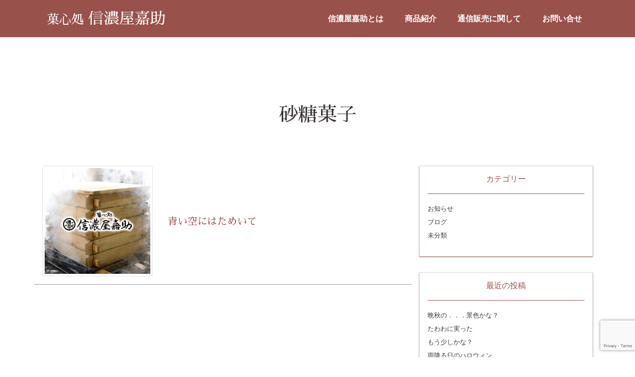

--- FILE ---
content_type: text/html; charset=UTF-8
request_url: https://shinanoyakasuke.com/tag/%E7%A0%82%E7%B3%96%E8%8F%93%E5%AD%90/
body_size: 12629
content:
<!DOCTYPE html>
<html lang="ja">
    <head>
        <!-- Required meta tags -->
        <meta charset="UTF-8">
        <meta name="viewport" content="width=device-width, initial-scale=1, shrink-to-fit=no">

        <title>砂糖菓子 &#8211; 菓心処 信濃屋嘉助</title>
<meta name='robots' content='max-image-preview:large' />
	<style>img:is([sizes="auto" i], [sizes^="auto," i]) { contain-intrinsic-size: 3000px 1500px }</style>
	<link rel='dns-prefetch' href='//kit.fontawesome.com' />
<link rel='dns-prefetch' href='//stats.wp.com' />
<link rel='dns-prefetch' href='//fonts.googleapis.com' />
<link rel="alternate" type="application/rss+xml" title="菓心処 信濃屋嘉助 &raquo; 砂糖菓子 タグのフィード" href="https://shinanoyakasuke.com/tag/%e7%a0%82%e7%b3%96%e8%8f%93%e5%ad%90/feed/" />
<script type="text/javascript">
/* <![CDATA[ */
window._wpemojiSettings = {"baseUrl":"https:\/\/s.w.org\/images\/core\/emoji\/16.0.1\/72x72\/","ext":".png","svgUrl":"https:\/\/s.w.org\/images\/core\/emoji\/16.0.1\/svg\/","svgExt":".svg","source":{"concatemoji":"https:\/\/shinanoyakasuke.com\/wp-includes\/js\/wp-emoji-release.min.js?ver=6.8.3"}};
/*! This file is auto-generated */
!function(s,n){var o,i,e;function c(e){try{var t={supportTests:e,timestamp:(new Date).valueOf()};sessionStorage.setItem(o,JSON.stringify(t))}catch(e){}}function p(e,t,n){e.clearRect(0,0,e.canvas.width,e.canvas.height),e.fillText(t,0,0);var t=new Uint32Array(e.getImageData(0,0,e.canvas.width,e.canvas.height).data),a=(e.clearRect(0,0,e.canvas.width,e.canvas.height),e.fillText(n,0,0),new Uint32Array(e.getImageData(0,0,e.canvas.width,e.canvas.height).data));return t.every(function(e,t){return e===a[t]})}function u(e,t){e.clearRect(0,0,e.canvas.width,e.canvas.height),e.fillText(t,0,0);for(var n=e.getImageData(16,16,1,1),a=0;a<n.data.length;a++)if(0!==n.data[a])return!1;return!0}function f(e,t,n,a){switch(t){case"flag":return n(e,"\ud83c\udff3\ufe0f\u200d\u26a7\ufe0f","\ud83c\udff3\ufe0f\u200b\u26a7\ufe0f")?!1:!n(e,"\ud83c\udde8\ud83c\uddf6","\ud83c\udde8\u200b\ud83c\uddf6")&&!n(e,"\ud83c\udff4\udb40\udc67\udb40\udc62\udb40\udc65\udb40\udc6e\udb40\udc67\udb40\udc7f","\ud83c\udff4\u200b\udb40\udc67\u200b\udb40\udc62\u200b\udb40\udc65\u200b\udb40\udc6e\u200b\udb40\udc67\u200b\udb40\udc7f");case"emoji":return!a(e,"\ud83e\udedf")}return!1}function g(e,t,n,a){var r="undefined"!=typeof WorkerGlobalScope&&self instanceof WorkerGlobalScope?new OffscreenCanvas(300,150):s.createElement("canvas"),o=r.getContext("2d",{willReadFrequently:!0}),i=(o.textBaseline="top",o.font="600 32px Arial",{});return e.forEach(function(e){i[e]=t(o,e,n,a)}),i}function t(e){var t=s.createElement("script");t.src=e,t.defer=!0,s.head.appendChild(t)}"undefined"!=typeof Promise&&(o="wpEmojiSettingsSupports",i=["flag","emoji"],n.supports={everything:!0,everythingExceptFlag:!0},e=new Promise(function(e){s.addEventListener("DOMContentLoaded",e,{once:!0})}),new Promise(function(t){var n=function(){try{var e=JSON.parse(sessionStorage.getItem(o));if("object"==typeof e&&"number"==typeof e.timestamp&&(new Date).valueOf()<e.timestamp+604800&&"object"==typeof e.supportTests)return e.supportTests}catch(e){}return null}();if(!n){if("undefined"!=typeof Worker&&"undefined"!=typeof OffscreenCanvas&&"undefined"!=typeof URL&&URL.createObjectURL&&"undefined"!=typeof Blob)try{var e="postMessage("+g.toString()+"("+[JSON.stringify(i),f.toString(),p.toString(),u.toString()].join(",")+"));",a=new Blob([e],{type:"text/javascript"}),r=new Worker(URL.createObjectURL(a),{name:"wpTestEmojiSupports"});return void(r.onmessage=function(e){c(n=e.data),r.terminate(),t(n)})}catch(e){}c(n=g(i,f,p,u))}t(n)}).then(function(e){for(var t in e)n.supports[t]=e[t],n.supports.everything=n.supports.everything&&n.supports[t],"flag"!==t&&(n.supports.everythingExceptFlag=n.supports.everythingExceptFlag&&n.supports[t]);n.supports.everythingExceptFlag=n.supports.everythingExceptFlag&&!n.supports.flag,n.DOMReady=!1,n.readyCallback=function(){n.DOMReady=!0}}).then(function(){return e}).then(function(){var e;n.supports.everything||(n.readyCallback(),(e=n.source||{}).concatemoji?t(e.concatemoji):e.wpemoji&&e.twemoji&&(t(e.twemoji),t(e.wpemoji)))}))}((window,document),window._wpemojiSettings);
/* ]]> */
</script>
<style id='wp-emoji-styles-inline-css' type='text/css'>

	img.wp-smiley, img.emoji {
		display: inline !important;
		border: none !important;
		box-shadow: none !important;
		height: 1em !important;
		width: 1em !important;
		margin: 0 0.07em !important;
		vertical-align: -0.1em !important;
		background: none !important;
		padding: 0 !important;
	}
</style>
<link rel='stylesheet' id='wp-block-library-css' href='https://shinanoyakasuke.com/wp-includes/css/dist/block-library/style.min.css?ver=6.8.3' type='text/css' media='all' />
<style id='classic-theme-styles-inline-css' type='text/css'>
/*! This file is auto-generated */
.wp-block-button__link{color:#fff;background-color:#32373c;border-radius:9999px;box-shadow:none;text-decoration:none;padding:calc(.667em + 2px) calc(1.333em + 2px);font-size:1.125em}.wp-block-file__button{background:#32373c;color:#fff;text-decoration:none}
</style>
<link rel='stylesheet' id='mediaelement-css' href='https://shinanoyakasuke.com/wp-includes/js/mediaelement/mediaelementplayer-legacy.min.css?ver=4.2.17' type='text/css' media='all' />
<link rel='stylesheet' id='wp-mediaelement-css' href='https://shinanoyakasuke.com/wp-includes/js/mediaelement/wp-mediaelement.min.css?ver=6.8.3' type='text/css' media='all' />
<style id='jetpack-sharing-buttons-style-inline-css' type='text/css'>
.jetpack-sharing-buttons__services-list{display:flex;flex-direction:row;flex-wrap:wrap;gap:0;list-style-type:none;margin:5px;padding:0}.jetpack-sharing-buttons__services-list.has-small-icon-size{font-size:12px}.jetpack-sharing-buttons__services-list.has-normal-icon-size{font-size:16px}.jetpack-sharing-buttons__services-list.has-large-icon-size{font-size:24px}.jetpack-sharing-buttons__services-list.has-huge-icon-size{font-size:36px}@media print{.jetpack-sharing-buttons__services-list{display:none!important}}.editor-styles-wrapper .wp-block-jetpack-sharing-buttons{gap:0;padding-inline-start:0}ul.jetpack-sharing-buttons__services-list.has-background{padding:1.25em 2.375em}
</style>
<style id='global-styles-inline-css' type='text/css'>
:root{--wp--preset--aspect-ratio--square: 1;--wp--preset--aspect-ratio--4-3: 4/3;--wp--preset--aspect-ratio--3-4: 3/4;--wp--preset--aspect-ratio--3-2: 3/2;--wp--preset--aspect-ratio--2-3: 2/3;--wp--preset--aspect-ratio--16-9: 16/9;--wp--preset--aspect-ratio--9-16: 9/16;--wp--preset--color--black: #000000;--wp--preset--color--cyan-bluish-gray: #abb8c3;--wp--preset--color--white: #ffffff;--wp--preset--color--pale-pink: #f78da7;--wp--preset--color--vivid-red: #cf2e2e;--wp--preset--color--luminous-vivid-orange: #ff6900;--wp--preset--color--luminous-vivid-amber: #fcb900;--wp--preset--color--light-green-cyan: #7bdcb5;--wp--preset--color--vivid-green-cyan: #00d084;--wp--preset--color--pale-cyan-blue: #8ed1fc;--wp--preset--color--vivid-cyan-blue: #0693e3;--wp--preset--color--vivid-purple: #9b51e0;--wp--preset--gradient--vivid-cyan-blue-to-vivid-purple: linear-gradient(135deg,rgba(6,147,227,1) 0%,rgb(155,81,224) 100%);--wp--preset--gradient--light-green-cyan-to-vivid-green-cyan: linear-gradient(135deg,rgb(122,220,180) 0%,rgb(0,208,130) 100%);--wp--preset--gradient--luminous-vivid-amber-to-luminous-vivid-orange: linear-gradient(135deg,rgba(252,185,0,1) 0%,rgba(255,105,0,1) 100%);--wp--preset--gradient--luminous-vivid-orange-to-vivid-red: linear-gradient(135deg,rgba(255,105,0,1) 0%,rgb(207,46,46) 100%);--wp--preset--gradient--very-light-gray-to-cyan-bluish-gray: linear-gradient(135deg,rgb(238,238,238) 0%,rgb(169,184,195) 100%);--wp--preset--gradient--cool-to-warm-spectrum: linear-gradient(135deg,rgb(74,234,220) 0%,rgb(151,120,209) 20%,rgb(207,42,186) 40%,rgb(238,44,130) 60%,rgb(251,105,98) 80%,rgb(254,248,76) 100%);--wp--preset--gradient--blush-light-purple: linear-gradient(135deg,rgb(255,206,236) 0%,rgb(152,150,240) 100%);--wp--preset--gradient--blush-bordeaux: linear-gradient(135deg,rgb(254,205,165) 0%,rgb(254,45,45) 50%,rgb(107,0,62) 100%);--wp--preset--gradient--luminous-dusk: linear-gradient(135deg,rgb(255,203,112) 0%,rgb(199,81,192) 50%,rgb(65,88,208) 100%);--wp--preset--gradient--pale-ocean: linear-gradient(135deg,rgb(255,245,203) 0%,rgb(182,227,212) 50%,rgb(51,167,181) 100%);--wp--preset--gradient--electric-grass: linear-gradient(135deg,rgb(202,248,128) 0%,rgb(113,206,126) 100%);--wp--preset--gradient--midnight: linear-gradient(135deg,rgb(2,3,129) 0%,rgb(40,116,252) 100%);--wp--preset--font-size--small: 13px;--wp--preset--font-size--medium: 20px;--wp--preset--font-size--large: 36px;--wp--preset--font-size--x-large: 42px;--wp--preset--spacing--20: 0.44rem;--wp--preset--spacing--30: 0.67rem;--wp--preset--spacing--40: 1rem;--wp--preset--spacing--50: 1.5rem;--wp--preset--spacing--60: 2.25rem;--wp--preset--spacing--70: 3.38rem;--wp--preset--spacing--80: 5.06rem;--wp--preset--shadow--natural: 6px 6px 9px rgba(0, 0, 0, 0.2);--wp--preset--shadow--deep: 12px 12px 50px rgba(0, 0, 0, 0.4);--wp--preset--shadow--sharp: 6px 6px 0px rgba(0, 0, 0, 0.2);--wp--preset--shadow--outlined: 6px 6px 0px -3px rgba(255, 255, 255, 1), 6px 6px rgba(0, 0, 0, 1);--wp--preset--shadow--crisp: 6px 6px 0px rgba(0, 0, 0, 1);}:where(.is-layout-flex){gap: 0.5em;}:where(.is-layout-grid){gap: 0.5em;}body .is-layout-flex{display: flex;}.is-layout-flex{flex-wrap: wrap;align-items: center;}.is-layout-flex > :is(*, div){margin: 0;}body .is-layout-grid{display: grid;}.is-layout-grid > :is(*, div){margin: 0;}:where(.wp-block-columns.is-layout-flex){gap: 2em;}:where(.wp-block-columns.is-layout-grid){gap: 2em;}:where(.wp-block-post-template.is-layout-flex){gap: 1.25em;}:where(.wp-block-post-template.is-layout-grid){gap: 1.25em;}.has-black-color{color: var(--wp--preset--color--black) !important;}.has-cyan-bluish-gray-color{color: var(--wp--preset--color--cyan-bluish-gray) !important;}.has-white-color{color: var(--wp--preset--color--white) !important;}.has-pale-pink-color{color: var(--wp--preset--color--pale-pink) !important;}.has-vivid-red-color{color: var(--wp--preset--color--vivid-red) !important;}.has-luminous-vivid-orange-color{color: var(--wp--preset--color--luminous-vivid-orange) !important;}.has-luminous-vivid-amber-color{color: var(--wp--preset--color--luminous-vivid-amber) !important;}.has-light-green-cyan-color{color: var(--wp--preset--color--light-green-cyan) !important;}.has-vivid-green-cyan-color{color: var(--wp--preset--color--vivid-green-cyan) !important;}.has-pale-cyan-blue-color{color: var(--wp--preset--color--pale-cyan-blue) !important;}.has-vivid-cyan-blue-color{color: var(--wp--preset--color--vivid-cyan-blue) !important;}.has-vivid-purple-color{color: var(--wp--preset--color--vivid-purple) !important;}.has-black-background-color{background-color: var(--wp--preset--color--black) !important;}.has-cyan-bluish-gray-background-color{background-color: var(--wp--preset--color--cyan-bluish-gray) !important;}.has-white-background-color{background-color: var(--wp--preset--color--white) !important;}.has-pale-pink-background-color{background-color: var(--wp--preset--color--pale-pink) !important;}.has-vivid-red-background-color{background-color: var(--wp--preset--color--vivid-red) !important;}.has-luminous-vivid-orange-background-color{background-color: var(--wp--preset--color--luminous-vivid-orange) !important;}.has-luminous-vivid-amber-background-color{background-color: var(--wp--preset--color--luminous-vivid-amber) !important;}.has-light-green-cyan-background-color{background-color: var(--wp--preset--color--light-green-cyan) !important;}.has-vivid-green-cyan-background-color{background-color: var(--wp--preset--color--vivid-green-cyan) !important;}.has-pale-cyan-blue-background-color{background-color: var(--wp--preset--color--pale-cyan-blue) !important;}.has-vivid-cyan-blue-background-color{background-color: var(--wp--preset--color--vivid-cyan-blue) !important;}.has-vivid-purple-background-color{background-color: var(--wp--preset--color--vivid-purple) !important;}.has-black-border-color{border-color: var(--wp--preset--color--black) !important;}.has-cyan-bluish-gray-border-color{border-color: var(--wp--preset--color--cyan-bluish-gray) !important;}.has-white-border-color{border-color: var(--wp--preset--color--white) !important;}.has-pale-pink-border-color{border-color: var(--wp--preset--color--pale-pink) !important;}.has-vivid-red-border-color{border-color: var(--wp--preset--color--vivid-red) !important;}.has-luminous-vivid-orange-border-color{border-color: var(--wp--preset--color--luminous-vivid-orange) !important;}.has-luminous-vivid-amber-border-color{border-color: var(--wp--preset--color--luminous-vivid-amber) !important;}.has-light-green-cyan-border-color{border-color: var(--wp--preset--color--light-green-cyan) !important;}.has-vivid-green-cyan-border-color{border-color: var(--wp--preset--color--vivid-green-cyan) !important;}.has-pale-cyan-blue-border-color{border-color: var(--wp--preset--color--pale-cyan-blue) !important;}.has-vivid-cyan-blue-border-color{border-color: var(--wp--preset--color--vivid-cyan-blue) !important;}.has-vivid-purple-border-color{border-color: var(--wp--preset--color--vivid-purple) !important;}.has-vivid-cyan-blue-to-vivid-purple-gradient-background{background: var(--wp--preset--gradient--vivid-cyan-blue-to-vivid-purple) !important;}.has-light-green-cyan-to-vivid-green-cyan-gradient-background{background: var(--wp--preset--gradient--light-green-cyan-to-vivid-green-cyan) !important;}.has-luminous-vivid-amber-to-luminous-vivid-orange-gradient-background{background: var(--wp--preset--gradient--luminous-vivid-amber-to-luminous-vivid-orange) !important;}.has-luminous-vivid-orange-to-vivid-red-gradient-background{background: var(--wp--preset--gradient--luminous-vivid-orange-to-vivid-red) !important;}.has-very-light-gray-to-cyan-bluish-gray-gradient-background{background: var(--wp--preset--gradient--very-light-gray-to-cyan-bluish-gray) !important;}.has-cool-to-warm-spectrum-gradient-background{background: var(--wp--preset--gradient--cool-to-warm-spectrum) !important;}.has-blush-light-purple-gradient-background{background: var(--wp--preset--gradient--blush-light-purple) !important;}.has-blush-bordeaux-gradient-background{background: var(--wp--preset--gradient--blush-bordeaux) !important;}.has-luminous-dusk-gradient-background{background: var(--wp--preset--gradient--luminous-dusk) !important;}.has-pale-ocean-gradient-background{background: var(--wp--preset--gradient--pale-ocean) !important;}.has-electric-grass-gradient-background{background: var(--wp--preset--gradient--electric-grass) !important;}.has-midnight-gradient-background{background: var(--wp--preset--gradient--midnight) !important;}.has-small-font-size{font-size: var(--wp--preset--font-size--small) !important;}.has-medium-font-size{font-size: var(--wp--preset--font-size--medium) !important;}.has-large-font-size{font-size: var(--wp--preset--font-size--large) !important;}.has-x-large-font-size{font-size: var(--wp--preset--font-size--x-large) !important;}
:where(.wp-block-post-template.is-layout-flex){gap: 1.25em;}:where(.wp-block-post-template.is-layout-grid){gap: 1.25em;}
:where(.wp-block-columns.is-layout-flex){gap: 2em;}:where(.wp-block-columns.is-layout-grid){gap: 2em;}
:root :where(.wp-block-pullquote){font-size: 1.5em;line-height: 1.6;}
</style>
<link rel='stylesheet' id='contact-form-7-css' href='https://shinanoyakasuke.com/wp-content/plugins/contact-form-7/includes/css/styles.css?ver=6.1.3' type='text/css' media='all' />
<style id='responsive-menu-inline-css' type='text/css'>
/** This file is major component of this plugin so please don't try to edit here. */
#rmp_menu_trigger-1663 {
  width: 40px;
  height: 40px;
  position: absolute;
  top: 20px;
  border-radius: 5px;
  display: none;
  text-decoration: none;
  right: 5%;
  background: #000000;
  transition: transform 0.5s, background-color 0.5s;
}
#rmp_menu_trigger-1663:hover, #rmp_menu_trigger-1663:focus {
  background: #000000;
  text-decoration: unset;
}
#rmp_menu_trigger-1663.is-active {
  background: #000000;
}
#rmp_menu_trigger-1663 .rmp-trigger-box {
  width: 25px;
  color: #ffffff;
}
#rmp_menu_trigger-1663 .rmp-trigger-icon-active, #rmp_menu_trigger-1663 .rmp-trigger-text-open {
  display: none;
}
#rmp_menu_trigger-1663.is-active .rmp-trigger-icon-active, #rmp_menu_trigger-1663.is-active .rmp-trigger-text-open {
  display: inline;
}
#rmp_menu_trigger-1663.is-active .rmp-trigger-icon-inactive, #rmp_menu_trigger-1663.is-active .rmp-trigger-text {
  display: none;
}
#rmp_menu_trigger-1663 .rmp-trigger-label {
  color: #ffffff;
  pointer-events: none;
  line-height: 13px;
  font-family: inherit;
  font-size: 14px;
  display: inline;
  text-transform: inherit;
}
#rmp_menu_trigger-1663 .rmp-trigger-label.rmp-trigger-label-top {
  display: block;
  margin-bottom: 12px;
}
#rmp_menu_trigger-1663 .rmp-trigger-label.rmp-trigger-label-bottom {
  display: block;
  margin-top: 12px;
}
#rmp_menu_trigger-1663 .responsive-menu-pro-inner {
  display: block;
}
#rmp_menu_trigger-1663 .rmp-trigger-icon-inactive .rmp-font-icon {
  color: #ffffff;
}
#rmp_menu_trigger-1663 .responsive-menu-pro-inner, #rmp_menu_trigger-1663 .responsive-menu-pro-inner::before, #rmp_menu_trigger-1663 .responsive-menu-pro-inner::after {
  width: 25px;
  height: 3px;
  background-color: #ffffff;
  border-radius: 4px;
  position: absolute;
}
#rmp_menu_trigger-1663 .rmp-trigger-icon-active .rmp-font-icon {
  color: #ffffff;
}
#rmp_menu_trigger-1663.is-active .responsive-menu-pro-inner, #rmp_menu_trigger-1663.is-active .responsive-menu-pro-inner::before, #rmp_menu_trigger-1663.is-active .responsive-menu-pro-inner::after {
  background-color: #ffffff;
}
#rmp_menu_trigger-1663:hover .rmp-trigger-icon-inactive .rmp-font-icon {
  color: #ffffff;
}
#rmp_menu_trigger-1663:not(.is-active):hover .responsive-menu-pro-inner, #rmp_menu_trigger-1663:not(.is-active):hover .responsive-menu-pro-inner::before, #rmp_menu_trigger-1663:not(.is-active):hover .responsive-menu-pro-inner::after {
  background-color: #ffffff;
}
#rmp_menu_trigger-1663 .responsive-menu-pro-inner::before {
  top: 10px;
}
#rmp_menu_trigger-1663 .responsive-menu-pro-inner::after {
  bottom: 10px;
}
#rmp_menu_trigger-1663.is-active .responsive-menu-pro-inner::after {
  bottom: 0;
}
/* Hamburger menu styling */
@media screen and (max-width: 768px) {
  /** Menu Title Style */
  /** Menu Additional Content Style */
  .Header__body {
    display: none !important;
  }
  #rmp_menu_trigger-1663 {
    display: block;
  }
  #rmp-container-1663 {
    position: fixed;
    top: 0;
    margin: 0;
    transition: transform 0.5s;
    overflow: auto;
    display: block;
    width: 75%;
    background-color: #3c3636;
    background-image: url("");
    height: 100%;
    left: 0;
    padding-top: 0px;
    padding-left: 0px;
    padding-bottom: 0px;
    padding-right: 0px;
  }
  #rmp-menu-wrap-1663 {
    padding-top: 0px;
    padding-left: 0px;
    padding-bottom: 0px;
    padding-right: 0px;
    background-color: #98514b;
  }
  #rmp-menu-wrap-1663 .rmp-menu, #rmp-menu-wrap-1663 .rmp-submenu {
    width: 100%;
    box-sizing: border-box;
    margin: 0;
    padding: 0;
  }
  #rmp-menu-wrap-1663 .rmp-submenu-depth-1 .rmp-menu-item-link {
    padding-left: 10%;
  }
  #rmp-menu-wrap-1663 .rmp-submenu-depth-2 .rmp-menu-item-link {
    padding-left: 15%;
  }
  #rmp-menu-wrap-1663 .rmp-submenu-depth-3 .rmp-menu-item-link {
    padding-left: 20%;
  }
  #rmp-menu-wrap-1663 .rmp-submenu-depth-4 .rmp-menu-item-link {
    padding-left: 25%;
  }
  #rmp-menu-wrap-1663 .rmp-submenu.rmp-submenu-open {
    display: block;
  }
  #rmp-menu-wrap-1663 .rmp-menu-item {
    width: 100%;
    list-style: none;
    margin: 0;
  }
  #rmp-menu-wrap-1663 .rmp-menu-item-link {
    height: 40px;
    line-height: 40px;
    font-size: 13px;
    border-bottom: 1px solid #212121;
    font-family: inherit;
    color: #ffffff;
    text-align: left;
    background-color: #212121;
    font-weight: normal;
    letter-spacing: 0px;
    display: block;
    box-sizing: border-box;
    width: 100%;
    text-decoration: none;
    position: relative;
    overflow: hidden;
    transition: background-color 0.5s, border-color 0.5s, 0.5s;
    padding: 0 5%;
    padding-right: 50px;
  }
  #rmp-menu-wrap-1663 .rmp-menu-item-link:after, #rmp-menu-wrap-1663 .rmp-menu-item-link:before {
    display: none;
  }
  #rmp-menu-wrap-1663 .rmp-menu-item-link:hover, #rmp-menu-wrap-1663 .rmp-menu-item-link:focus {
    color: #ffffff;
    border-color: #212121;
    background-color: #98514b;
  }
  #rmp-menu-wrap-1663 .rmp-menu-item-link:focus {
    outline: none;
    border-color: unset;
    box-shadow: unset;
  }
  #rmp-menu-wrap-1663 .rmp-menu-item-link .rmp-font-icon {
    height: 40px;
    line-height: 40px;
    margin-right: 10px;
    font-size: 13px;
  }
  #rmp-menu-wrap-1663 .rmp-menu-current-item .rmp-menu-item-link {
    color: #ffffff;
    border-color: #212121;
    background-color: #98514b;
  }
  #rmp-menu-wrap-1663 .rmp-menu-current-item .rmp-menu-item-link:hover, #rmp-menu-wrap-1663 .rmp-menu-current-item .rmp-menu-item-link:focus {
    color: #ffffff;
    border-color: #3f3f3f;
    background-color: #3f3f3f;
  }
  #rmp-menu-wrap-1663 .rmp-menu-subarrow {
    position: absolute;
    top: 0;
    bottom: 0;
    text-align: center;
    overflow: hidden;
    background-size: cover;
    overflow: hidden;
    right: 0;
    border-left-style: solid;
    border-left-color: #212121;
    border-left-width: 1px;
    height: 39px;
    width: 40px;
    color: #ffffff;
    background-color: #212121;
  }
  #rmp-menu-wrap-1663 .rmp-menu-subarrow svg {
    fill: #ffffff;
  }
  #rmp-menu-wrap-1663 .rmp-menu-subarrow:hover {
    color: #ffffff;
    border-color: #3f3f3f;
    background-color: #3f3f3f;
  }
  #rmp-menu-wrap-1663 .rmp-menu-subarrow:hover svg {
    fill: #ffffff;
  }
  #rmp-menu-wrap-1663 .rmp-menu-subarrow .rmp-font-icon {
    margin-right: unset;
  }
  #rmp-menu-wrap-1663 .rmp-menu-subarrow * {
    vertical-align: middle;
    line-height: 39px;
  }
  #rmp-menu-wrap-1663 .rmp-menu-subarrow-active {
    display: block;
    background-size: cover;
    color: #ffffff;
    border-color: #212121;
    background-color: #212121;
  }
  #rmp-menu-wrap-1663 .rmp-menu-subarrow-active svg {
    fill: #ffffff;
  }
  #rmp-menu-wrap-1663 .rmp-menu-subarrow-active:hover {
    color: #ffffff;
    border-color: #3f3f3f;
    background-color: #3f3f3f;
  }
  #rmp-menu-wrap-1663 .rmp-menu-subarrow-active:hover svg {
    fill: #ffffff;
  }
  #rmp-menu-wrap-1663 .rmp-submenu {
    display: none;
  }
  #rmp-menu-wrap-1663 .rmp-submenu .rmp-menu-item-link {
    height: 40px;
    line-height: 40px;
    letter-spacing: 0px;
    font-size: 13px;
    border-bottom: 1px solid #212121;
    font-family: inherit;
    font-weight: normal;
    color: #ffffff;
    text-align: left;
    background-color: #212121;
  }
  #rmp-menu-wrap-1663 .rmp-submenu .rmp-menu-item-link:hover, #rmp-menu-wrap-1663 .rmp-submenu .rmp-menu-item-link:focus {
    color: #ffffff;
    border-color: #212121;
    background-color: #3f3f3f;
  }
  #rmp-menu-wrap-1663 .rmp-submenu .rmp-menu-current-item .rmp-menu-item-link {
    color: #ffffff;
    border-color: #212121;
    background-color: #212121;
  }
  #rmp-menu-wrap-1663 .rmp-submenu .rmp-menu-current-item .rmp-menu-item-link:hover, #rmp-menu-wrap-1663 .rmp-submenu .rmp-menu-current-item .rmp-menu-item-link:focus {
    color: #ffffff;
    border-color: #3f3f3f;
    background-color: #3f3f3f;
  }
  #rmp-menu-wrap-1663 .rmp-submenu .rmp-menu-subarrow {
    right: 0;
    border-right: unset;
    border-left-style: solid;
    border-left-color: #212121;
    border-left-width: 1px;
    height: 39px;
    line-height: 39px;
    width: 40px;
    color: #ffffff;
    background-color: #212121;
  }
  #rmp-menu-wrap-1663 .rmp-submenu .rmp-menu-subarrow:hover {
    color: #ffffff;
    border-color: #3f3f3f;
    background-color: #3f3f3f;
  }
  #rmp-menu-wrap-1663 .rmp-submenu .rmp-menu-subarrow-active {
    color: #ffffff;
    border-color: #212121;
    background-color: #212121;
  }
  #rmp-menu-wrap-1663 .rmp-submenu .rmp-menu-subarrow-active:hover {
    color: #ffffff;
    border-color: #3f3f3f;
    background-color: #3f3f3f;
  }
  #rmp-menu-wrap-1663 .rmp-menu-item-description {
    margin: 0;
    padding: 5px 5%;
    opacity: 0.8;
    color: #ffffff;
  }
  #rmp-search-box-1663 {
    display: block;
    padding-top: 0px;
    padding-left: 5%;
    padding-bottom: 0px;
    padding-right: 5%;
  }
  #rmp-search-box-1663 .rmp-search-form {
    margin: 0;
  }
  #rmp-search-box-1663 .rmp-search-box {
    background: #ffffff;
    border: 1px solid #dadada;
    color: #333333;
    width: 100%;
    padding: 0 5%;
    border-radius: 30px;
    height: 45px;
    -webkit-appearance: none;
  }
  #rmp-search-box-1663 .rmp-search-box::placeholder {
    color: #c7c7cd;
  }
  #rmp-search-box-1663 .rmp-search-box:focus {
    background-color: #ffffff;
    outline: 2px solid #dadada;
    color: #333333;
  }
  #rmp-menu-title-1663 {
    background-color: #212121;
    color: #ffffff;
    text-align: left;
    font-size: 13px;
    padding-top: 10%;
    padding-left: 5%;
    padding-bottom: 0%;
    padding-right: 5%;
    font-weight: 400;
    transition: background-color 0.5s, border-color 0.5s, color 0.5s;
  }
  #rmp-menu-title-1663:hover {
    background-color: #212121;
    color: #ffffff;
  }
  #rmp-menu-title-1663 > .rmp-menu-title-link {
    color: #ffffff;
    width: 100%;
    background-color: unset;
    text-decoration: none;
  }
  #rmp-menu-title-1663 > .rmp-menu-title-link:hover {
    color: #ffffff;
  }
  #rmp-menu-title-1663 .rmp-font-icon {
    font-size: 13px;
  }
  #rmp-menu-additional-content-1663 {
    padding-top: 0px;
    padding-left: 5%;
    padding-bottom: 0px;
    padding-right: 5%;
    color: #ffffff;
    text-align: center;
    font-size: 16px;
  }
}
/**
This file contents common styling of menus.
*/
.rmp-container {
  display: none;
  visibility: visible;
  padding: 0px 0px 0px 0px;
  z-index: 99998;
  transition: all 0.3s;
  /** Scrolling bar in menu setting box **/
}
.rmp-container.rmp-fade-top, .rmp-container.rmp-fade-left, .rmp-container.rmp-fade-right, .rmp-container.rmp-fade-bottom {
  display: none;
}
.rmp-container.rmp-slide-left, .rmp-container.rmp-push-left {
  transform: translateX(-100%);
  -ms-transform: translateX(-100%);
  -webkit-transform: translateX(-100%);
  -moz-transform: translateX(-100%);
}
.rmp-container.rmp-slide-left.rmp-menu-open, .rmp-container.rmp-push-left.rmp-menu-open {
  transform: translateX(0);
  -ms-transform: translateX(0);
  -webkit-transform: translateX(0);
  -moz-transform: translateX(0);
}
.rmp-container.rmp-slide-right, .rmp-container.rmp-push-right {
  transform: translateX(100%);
  -ms-transform: translateX(100%);
  -webkit-transform: translateX(100%);
  -moz-transform: translateX(100%);
}
.rmp-container.rmp-slide-right.rmp-menu-open, .rmp-container.rmp-push-right.rmp-menu-open {
  transform: translateX(0);
  -ms-transform: translateX(0);
  -webkit-transform: translateX(0);
  -moz-transform: translateX(0);
}
.rmp-container.rmp-slide-top, .rmp-container.rmp-push-top {
  transform: translateY(-100%);
  -ms-transform: translateY(-100%);
  -webkit-transform: translateY(-100%);
  -moz-transform: translateY(-100%);
}
.rmp-container.rmp-slide-top.rmp-menu-open, .rmp-container.rmp-push-top.rmp-menu-open {
  transform: translateY(0);
  -ms-transform: translateY(0);
  -webkit-transform: translateY(0);
  -moz-transform: translateY(0);
}
.rmp-container.rmp-slide-bottom, .rmp-container.rmp-push-bottom {
  transform: translateY(100%);
  -ms-transform: translateY(100%);
  -webkit-transform: translateY(100%);
  -moz-transform: translateY(100%);
}
.rmp-container.rmp-slide-bottom.rmp-menu-open, .rmp-container.rmp-push-bottom.rmp-menu-open {
  transform: translateX(0);
  -ms-transform: translateX(0);
  -webkit-transform: translateX(0);
  -moz-transform: translateX(0);
}
.rmp-container::-webkit-scrollbar {
  width: 0px;
}
.rmp-container ::-webkit-scrollbar-track {
  box-shadow: inset 0 0 5px transparent;
}
.rmp-container ::-webkit-scrollbar-thumb {
  background: transparent;
}
.rmp-container ::-webkit-scrollbar-thumb:hover {
  background: transparent;
}
.rmp-container .rmp-menu-wrap .rmp-menu {
  transition: none;
  border-radius: 0;
  box-shadow: none;
  background: none;
  border: 0;
  bottom: auto;
  box-sizing: border-box;
  clip: auto;
  color: #666;
  display: block;
  float: none;
  font-family: inherit;
  font-size: 14px;
  height: auto;
  left: auto;
  line-height: 1.7;
  list-style-type: none;
  margin: 0;
  min-height: auto;
  max-height: none;
  opacity: 1;
  outline: none;
  overflow: visible;
  padding: 0;
  position: relative;
  pointer-events: auto;
  right: auto;
  text-align: left;
  text-decoration: none;
  text-indent: 0;
  text-transform: none;
  transform: none;
  top: auto;
  visibility: inherit;
  width: auto;
  word-wrap: break-word;
  white-space: normal;
}
.rmp-container .rmp-menu-additional-content {
  display: block;
  word-break: break-word;
}
.rmp-container .rmp-menu-title {
  display: flex;
  flex-direction: column;
}
.rmp-container .rmp-menu-title .rmp-menu-title-image {
  max-width: 100%;
  margin-bottom: 15px;
  display: block;
  margin: auto;
  margin-bottom: 15px;
}
button.rmp_menu_trigger {
  z-index: 999999;
  overflow: hidden;
  outline: none;
  border: 0;
  display: none;
  margin: 0;
  transition: transform 0.5s, background-color 0.5s;
  padding: 0;
}
button.rmp_menu_trigger .responsive-menu-pro-inner::before, button.rmp_menu_trigger .responsive-menu-pro-inner::after {
  content: "";
  display: block;
}
button.rmp_menu_trigger .responsive-menu-pro-inner::before {
  top: 10px;
}
button.rmp_menu_trigger .responsive-menu-pro-inner::after {
  bottom: 10px;
}
button.rmp_menu_trigger .rmp-trigger-box {
  width: 40px;
  display: inline-block;
  position: relative;
  pointer-events: none;
  vertical-align: super;
}
/*  Menu Trigger Boring Animation */
.rmp-menu-trigger-boring .responsive-menu-pro-inner {
  transition-property: none;
}
.rmp-menu-trigger-boring .responsive-menu-pro-inner::after, .rmp-menu-trigger-boring .responsive-menu-pro-inner::before {
  transition-property: none;
}
.rmp-menu-trigger-boring.is-active .responsive-menu-pro-inner {
  transform: rotate(45deg);
}
.rmp-menu-trigger-boring.is-active .responsive-menu-pro-inner:before {
  top: 0;
  opacity: 0;
}
.rmp-menu-trigger-boring.is-active .responsive-menu-pro-inner:after {
  bottom: 0;
  transform: rotate(-90deg);
}

</style>
<link rel='stylesheet' id='dashicons-css' href='https://shinanoyakasuke.com/wp-includes/css/dashicons.min.css?ver=6.8.3' type='text/css' media='all' />
<link rel='stylesheet' id='googlefonts-css-css' href='https://fonts.googleapis.com/css?family=Sawarabi+Mincho&#038;ver=6.8.3' type='text/css' media='all' />
<link rel='stylesheet' id='googlefonts1-css-css' href='https://fonts.googleapis.com/css?family=M+PLUS+Rounded+1c&#038;ver=6.8.3' type='text/css' media='all' />
<link rel='stylesheet' id='theme-ss-css' href='https://shinanoyakasuke.com/wp-content/themes/shinanoya-rwd/css/theme-ss.min.css?ver=6.8.3' type='text/css' media='all' />
<script type="text/javascript" src="https://shinanoyakasuke.com/wp-includes/js/jquery/jquery.min.js?ver=3.7.1" id="jquery-core-js"></script>
<script type="text/javascript" src="https://shinanoyakasuke.com/wp-includes/js/jquery/jquery-migrate.min.js?ver=3.4.1" id="jquery-migrate-js"></script>
<script type="text/javascript" id="rmp_menu_scripts-js-extra">
/* <![CDATA[ */
var rmp_menu = {"ajaxURL":"https:\/\/shinanoyakasuke.com\/wp-admin\/admin-ajax.php","wp_nonce":"88204fee5f","menu":[{"menu_theme":null,"theme_type":"default","theme_location_menu":"","submenu_submenu_arrow_width":"40","submenu_submenu_arrow_width_unit":"px","submenu_submenu_arrow_height":"39","submenu_submenu_arrow_height_unit":"px","submenu_arrow_position":"right","submenu_sub_arrow_background_colour":"#212121","submenu_sub_arrow_background_hover_colour":"#3f3f3f","submenu_sub_arrow_background_colour_active":"#212121","submenu_sub_arrow_background_hover_colour_active":"#3f3f3f","submenu_sub_arrow_border_width":"1","submenu_sub_arrow_border_width_unit":"px","submenu_sub_arrow_border_colour":"#212121","submenu_sub_arrow_border_hover_colour":"#3f3f3f","submenu_sub_arrow_border_colour_active":"#212121","submenu_sub_arrow_border_hover_colour_active":"#3f3f3f","submenu_sub_arrow_shape_colour":"#ffffff","submenu_sub_arrow_shape_hover_colour":"#ffffff","submenu_sub_arrow_shape_colour_active":"#ffffff","submenu_sub_arrow_shape_hover_colour_active":"#ffffff","use_header_bar":"off","header_bar_items_order":"{\"logo\":\"on\",\"title\":\"on\",\"search\":\"on\",\"html content\":\"on\"}","header_bar_title":"","header_bar_html_content":"","header_bar_logo":"","header_bar_logo_link":"","header_bar_logo_width":"","header_bar_logo_width_unit":"%","header_bar_logo_height":"","header_bar_logo_height_unit":"px","header_bar_height":"80","header_bar_height_unit":"px","header_bar_padding":{"top":"0px","right":"5%","bottom":"0px","left":"5%"},"header_bar_font":"","header_bar_font_size":"14","header_bar_font_size_unit":"px","header_bar_text_color":"#ffffff","header_bar_background_color":"#ffffff","header_bar_breakpoint":"800","header_bar_position_type":"fixed","header_bar_adjust_page":null,"header_bar_scroll_enable":"off","header_bar_scroll_background_color":"#36bdf6","mobile_breakpoint":"600","tablet_breakpoint":"768","transition_speed":"0.5","sub_menu_speed":"0.2","show_menu_on_page_load":"","menu_disable_scrolling":"off","menu_overlay":"off","menu_overlay_colour":"rgba(0, 0, 0, 0.7)","desktop_menu_width":"","desktop_menu_width_unit":"%","desktop_menu_positioning":"fixed","desktop_menu_side":"","desktop_menu_to_hide":"","use_current_theme_location":"off","mega_menu":{"225":"off","227":"off","229":"off","228":"off","226":"off"},"desktop_submenu_open_animation":"","desktop_submenu_open_animation_speed":"0ms","desktop_submenu_open_on_click":"","desktop_menu_hide_and_show":"","menu_name":"Default Menu","menu_to_use":"pc-global","different_menu_for_mobile":"off","menu_to_use_in_mobile":"main-menu","use_mobile_menu":"on","use_tablet_menu":"on","use_desktop_menu":"","menu_display_on":"all-pages","menu_to_hide":".Header__body","submenu_descriptions_on":"","custom_walker":"","menu_background_colour":"#98514b","menu_depth":"2","smooth_scroll_on":"off","smooth_scroll_speed":"500","menu_font_icons":[],"menu_links_height":"40","menu_links_height_unit":"px","menu_links_line_height":"40","menu_links_line_height_unit":"px","menu_depth_0":"5","menu_depth_0_unit":"%","menu_font_size":"13","menu_font_size_unit":"px","menu_font":"","menu_font_weight":"normal","menu_text_alignment":"left","menu_text_letter_spacing":"","menu_word_wrap":"off","menu_link_colour":"#ffffff","menu_link_hover_colour":"#ffffff","menu_current_link_colour":"#ffffff","menu_current_link_hover_colour":"#ffffff","menu_item_background_colour":"#212121","menu_item_background_hover_colour":"#98514b","menu_current_item_background_colour":"#98514b","menu_current_item_background_hover_colour":"#3f3f3f","menu_border_width":"1","menu_border_width_unit":"px","menu_item_border_colour":"#212121","menu_item_border_colour_hover":"#212121","menu_current_item_border_colour":"#212121","menu_current_item_border_hover_colour":"#3f3f3f","submenu_links_height":"40","submenu_links_height_unit":"px","submenu_links_line_height":"40","submenu_links_line_height_unit":"px","menu_depth_side":"left","menu_depth_1":"10","menu_depth_1_unit":"%","menu_depth_2":"15","menu_depth_2_unit":"%","menu_depth_3":"20","menu_depth_3_unit":"%","menu_depth_4":"25","menu_depth_4_unit":"%","submenu_item_background_colour":"#212121","submenu_item_background_hover_colour":"#3f3f3f","submenu_current_item_background_colour":"#212121","submenu_current_item_background_hover_colour":"#3f3f3f","submenu_border_width":"1","submenu_border_width_unit":"px","submenu_item_border_colour":"#212121","submenu_item_border_colour_hover":"#212121","submenu_current_item_border_colour":"#212121","submenu_current_item_border_hover_colour":"#3f3f3f","submenu_font_size":"13","submenu_font_size_unit":"px","submenu_font":"","submenu_font_weight":"normal","submenu_text_letter_spacing":"","submenu_text_alignment":"left","submenu_link_colour":"#ffffff","submenu_link_hover_colour":"#ffffff","submenu_current_link_colour":"#ffffff","submenu_current_link_hover_colour":"#ffffff","inactive_arrow_shape":"\u25bc","active_arrow_shape":"\u25b2","inactive_arrow_font_icon":"","active_arrow_font_icon":"","inactive_arrow_image":"","active_arrow_image":"","submenu_arrow_width":"40","submenu_arrow_width_unit":"px","submenu_arrow_height":"39","submenu_arrow_height_unit":"px","arrow_position":"right","menu_sub_arrow_shape_colour":"#ffffff","menu_sub_arrow_shape_hover_colour":"#ffffff","menu_sub_arrow_shape_colour_active":"#ffffff","menu_sub_arrow_shape_hover_colour_active":"#ffffff","menu_sub_arrow_border_width":"1","menu_sub_arrow_border_width_unit":"px","menu_sub_arrow_border_colour":"#212121","menu_sub_arrow_border_hover_colour":"#3f3f3f","menu_sub_arrow_border_colour_active":"#212121","menu_sub_arrow_border_hover_colour_active":"#3f3f3f","menu_sub_arrow_background_colour":"#212121","menu_sub_arrow_background_hover_colour":"#3f3f3f","menu_sub_arrow_background_colour_active":"#212121","menu_sub_arrow_background_hover_colour_active":"#3f3f3f","fade_submenus":"off","fade_submenus_side":"left","fade_submenus_delay":"100","fade_submenus_speed":"500","use_slide_effect":"off","slide_effect_back_to_text":"Back","accordion_animation":"off","auto_expand_all_submenus":"off","auto_expand_current_submenus":"off","menu_item_click_to_trigger_submenu":"off","button_width":"40","button_width_unit":"px","button_height":"40","button_height_unit":"px","button_background_colour":"#000000","button_background_colour_hover":"#000000","button_background_colour_active":"#000000","toggle_button_border_radius":"5","button_transparent_background":"off","button_left_or_right":"right","button_position_type":"absolute","button_distance_from_side":"5","button_distance_from_side_unit":"%","button_top":"20","button_top_unit":"px","button_push_with_animation":"off","button_click_animation":"boring","button_line_margin":"5","button_line_margin_unit":"px","button_line_width":"25","button_line_width_unit":"px","button_line_height":"3","button_line_height_unit":"px","button_line_colour":"#ffffff","button_line_colour_hover":"#ffffff","button_line_colour_active":"#ffffff","button_font_icon":"","button_font_icon_when_clicked":"","button_image":"","button_image_when_clicked":"","button_title":"","button_title_open":"","button_title_position":"left","menu_container_columns":"","button_font":"","button_font_size":"14","button_font_size_unit":"px","button_title_line_height":"13","button_title_line_height_unit":"px","button_text_colour":"#ffffff","button_trigger_type_click":"on","button_trigger_type_hover":"off","button_click_trigger":"#responsive-menu-button","items_order":{"title":"","menu":"on","search":"","additional content":""},"menu_title":"","menu_title_link":"","menu_title_link_location":"_self","menu_title_image":"","menu_title_font_icon":"","menu_title_section_padding":{"top":"10%","right":"5%","bottom":"0%","left":"5%"},"menu_title_background_colour":"#212121","menu_title_background_hover_colour":"#212121","menu_title_font_size":"13","menu_title_font_size_unit":"px","menu_title_alignment":"left","menu_title_font_weight":"400","menu_title_font_family":"","menu_title_colour":"#ffffff","menu_title_hover_colour":"#ffffff","menu_title_image_width":"","menu_title_image_width_unit":"%","menu_title_image_height":"","menu_title_image_height_unit":"px","menu_additional_content":"","menu_additional_section_padding":{"left":"5%","top":"0px","right":"5%","bottom":"0px"},"menu_additional_content_font_size":"16","menu_additional_content_font_size_unit":"px","menu_additional_content_alignment":"center","menu_additional_content_colour":"#ffffff","menu_search_box_text":"Search","menu_search_box_code":"","menu_search_section_padding":{"left":"5%","top":"0px","right":"5%","bottom":"0px"},"menu_search_box_height":"45","menu_search_box_height_unit":"px","menu_search_box_border_radius":"30","menu_search_box_text_colour":"#333333","menu_search_box_background_colour":"#ffffff","menu_search_box_placeholder_colour":"#c7c7cd","menu_search_box_border_colour":"#dadada","menu_section_padding":{"top":"0px","right":"0px","bottom":"0px","left":"0px"},"menu_width":"75","menu_width_unit":"%","menu_maximum_width":"","menu_maximum_width_unit":"px","menu_minimum_width":"","menu_minimum_width_unit":"px","menu_auto_height":"off","menu_container_padding":{"top":"0px","right":"0px","bottom":"0px","left":"0px"},"menu_container_background_colour":"#3c3636","menu_background_image":"","animation_type":"slide","menu_appear_from":"left","animation_speed":"0.5","page_wrapper":"","menu_close_on_body_click":"off","menu_close_on_scroll":"off","menu_close_on_link_click":"off","enable_touch_gestures":"","active_arrow_font_icon_type":"font-awesome","active_arrow_image_alt":"","admin_theme":"dark","breakpoint":"768","button_font_icon_type":"font-awesome","button_font_icon_when_clicked_type":"font-awesome","button_image_alt":"","button_image_alt_when_clicked":"","button_trigger_type":"click","custom_css":"","desktop_menu_options":"{\"44\":{\"type\":\"standard\",\"width\":\"auto\",\"parent_background_colour\":\"\",\"parent_background_image\":\"\"},\"45\":{\"type\":\"standard\",\"width\":\"auto\",\"parent_background_colour\":\"\",\"parent_background_image\":\"\"},\"46\":{\"type\":\"standard\",\"width\":\"auto\",\"parent_background_colour\":\"\",\"parent_background_image\":\"\"},\"47\":{\"type\":\"standard\",\"width\":\"auto\",\"parent_background_colour\":\"\",\"parent_background_image\":\"\"}}","excluded_pages":null,"external_files":"off","header_bar_logo_alt":"","hide_on_desktop":"off","hide_on_mobile":"off","inactive_arrow_font_icon_type":"font-awesome","inactive_arrow_image_alt":"","keyboard_shortcut_close_menu":"27,37","keyboard_shortcut_open_menu":"32,39","menu_adjust_for_wp_admin_bar":"off","menu_depth_5":"30","menu_depth_5_unit":"%","menu_title_font_icon_type":"font-awesome","menu_title_image_alt":"","minify_scripts":"off","mobile_only":"off","remove_bootstrap":"","remove_fontawesome":"","scripts_in_footer":"off","shortcode":"off","single_menu_font":"","single_menu_font_size":"14","single_menu_font_size_unit":"px","single_menu_height":"80","single_menu_height_unit":"px","single_menu_item_background_colour":"#ffffff","single_menu_item_background_colour_hover":"#ffffff","single_menu_item_link_colour":"#000000","single_menu_item_link_colour_hover":"#000000","single_menu_item_submenu_background_colour":"#ffffff","single_menu_item_submenu_background_colour_hover":"#ffffff","single_menu_item_submenu_link_colour":"#000000","single_menu_item_submenu_link_colour_hover":"#000000","single_menu_line_height":"80","single_menu_line_height_unit":"px","single_menu_submenu_font":"","single_menu_submenu_font_size":"12","single_menu_submenu_font_size_unit":"px","single_menu_submenu_height":"","single_menu_submenu_height_unit":"auto","single_menu_submenu_line_height":"40","single_menu_submenu_line_height_unit":"px","menu_title_padding":{"left":"5%","top":"0px","right":"5%","bottom":"0px"},"menu_id":1663,"active_toggle_contents":"\u25b2","inactive_toggle_contents":"\u25bc"}]};
/* ]]> */
</script>
<script type="text/javascript" src="https://shinanoyakasuke.com/wp-content/plugins/responsive-menu/v4.0.0/assets/js/rmp-menu.js?ver=4.6.0" id="rmp_menu_scripts-js"></script>
<script type="text/javascript" src="https://kit.fontawesome.com/032f90277d.js?ver=6.8.3" id="mytheme-fontawesom-js"></script>
<link rel="https://api.w.org/" href="https://shinanoyakasuke.com/wp-json/" /><link rel="alternate" title="JSON" type="application/json" href="https://shinanoyakasuke.com/wp-json/wp/v2/tags/389" /><link rel="EditURI" type="application/rsd+xml" title="RSD" href="https://shinanoyakasuke.com/xmlrpc.php?rsd" />
<meta name="generator" content="WordPress 6.8.3" />
	<style>img#wpstats{display:none}</style>
		<link rel="icon" href="https://shinanoyakasuke.com/wp-content/uploads/2022/12/cropped-IMG_20150507_0001-32x32.jpg" sizes="32x32" />
<link rel="icon" href="https://shinanoyakasuke.com/wp-content/uploads/2022/12/cropped-IMG_20150507_0001-192x192.jpg" sizes="192x192" />
<link rel="apple-touch-icon" href="https://shinanoyakasuke.com/wp-content/uploads/2022/12/cropped-IMG_20150507_0001-180x180.jpg" />
<meta name="msapplication-TileImage" content="https://shinanoyakasuke.com/wp-content/uploads/2022/12/cropped-IMG_20150507_0001-270x270.jpg" />
    </head>
    <body class="archive tag tag-389 wp-theme-shinanoya-rwd metaslider-plugin">
		        <div class="wrapper">
            <header class="Header">
                <div class="Header__main">
                    <div class="Header__head">
                        <h1 class="logo"><a href="https://shinanoyakasuke.com/"><span class="small">菓心処</span> 信濃屋嘉助</a></h1>
                    </div>
                    <nav class="Header__body"><ul id="menu-pc-global" class="Menu list-unstyled"><li id="menu-item-45" class="Menu__item menu-item menu-item-type-post_type menu-item-object-page menu-item-45"><a href="https://shinanoyakasuke.com/concept/">信濃屋嘉助とは</a></li>
<li id="menu-item-46" class="Menu__item menu-item menu-item-type-post_type menu-item-object-page menu-item-46"><a href="https://shinanoyakasuke.com/products/">商品紹介</a></li>
<li id="menu-item-225" class="Menu__item menu-item menu-item-type-post_type menu-item-object-page menu-item-225"><a href="https://shinanoyakasuke.com/order/">通信販売に関して</a></li>
<li id="menu-item-226" class="Menu__item menu-item menu-item-type-post_type menu-item-object-page menu-item-226"><a href="https://shinanoyakasuke.com/contact/">お問い合せ</a></li>
</ul></nav>                </div>
            </header>

            
<!--メインコンテンツ-->
<section class="Section container my-5 pt-6">
    <div class="row">
        <div class="col-12">
                        <h1 class="PageTitle">砂糖菓子</h1>
                    </div>
        <main class="col-12 col-md-8">
            <article class="postlist">
                                <div class="row mb-3" style="border-bottom:1px dotted #343a40">
                    <div class="col-12 col-md-4">
                        <a href="https://shinanoyakasuke.com/%e9%9d%92%e3%81%84%e7%a9%ba%e3%81%ab%e3%81%af%e3%81%9f%e3%82%81%e3%81%84%e3%81%a6/">
                                                        <figure>
                                <img src="https://shinanoyakasuke.com/wp-content/themes/shinanoya-rwd/images/pic_square.png" alt="" class="img-thumbnail">
                            </figure>
                                                    </a>
                    </div>
                    <div class="col-12 col-md-8 d-flex flex-column justify-content-center">
                        <h2 class="h4"><a href="https://shinanoyakasuke.com/%e9%9d%92%e3%81%84%e7%a9%ba%e3%81%ab%e3%81%af%e3%81%9f%e3%82%81%e3%81%84%e3%81%a6/">青い空にはためいて</a></h2>
                    </div>
                </div>
                            </article>

                    </main>

        <!--サイトバーの有無-->
                <aside class="col-12 col-md-4">
            <section id="categories-2" class="widget widget_categories"><h2 class="widgettitle">カテゴリー</h2>

			<ul>
					<li class="cat-item cat-item-4"><a href="https://shinanoyakasuke.com/category/info/">お知らせ</a>
</li>
	<li class="cat-item cat-item-5"><a href="https://shinanoyakasuke.com/category/blog/">ブログ</a>
</li>
	<li class="cat-item cat-item-1"><a href="https://shinanoyakasuke.com/category/%e6%9c%aa%e5%88%86%e9%a1%9e/">未分類</a>
</li>
			</ul>

			</section>
		<section id="recent-posts-2" class="widget widget_recent_entries">
		<h2 class="widgettitle">最近の投稿</h2>

		<ul>
											<li>
					<a href="https://shinanoyakasuke.com/%e6%99%a9%e7%a7%8b%e3%81%ae%ef%bc%8e%ef%bc%8e%ef%bc%8e%e6%99%af%e8%89%b2%e3%81%8b%e3%81%aa%ef%bc%9f/">晩秋の．．．景色かな？</a>
									</li>
											<li>
					<a href="https://shinanoyakasuke.com/%e3%81%9f%e3%82%8f%e3%82%8f%e3%81%ab%e5%ae%9f%e3%81%a3%e3%81%9f/">たわわに実った</a>
									</li>
											<li>
					<a href="https://shinanoyakasuke.com/%e3%82%82%e3%81%86%e5%b0%91%e3%81%97%e3%81%8b%e3%81%aa%ef%bc%9f/">もう少しかな？</a>
									</li>
											<li>
					<a href="https://shinanoyakasuke.com/%e9%9b%a8%e9%99%8d%e3%82%8b%e6%97%a5%e3%81%ae%e3%83%8f%e3%83%ad%e3%82%a6%e3%82%a3%e3%83%b3/">雨降る日のハロウィン</a>
									</li>
											<li>
					<a href="https://shinanoyakasuke.com/%e3%83%8f%e3%83%ad%e3%82%a6%e3%82%a3%e3%83%b3%e7%85%89%e3%82%8a%e5%88%87%e3%82%8a/">ハロウィン煉り切り</a>
									</li>
					</ul>

		</section><section id="archives-2" class="widget widget_archive"><h2 class="widgettitle">アーカイブ</h2>

			<ul>
					<li><a href='https://shinanoyakasuke.com/2025/11/'>2025年11月</a></li>
	<li><a href='https://shinanoyakasuke.com/2025/10/'>2025年10月</a></li>
	<li><a href='https://shinanoyakasuke.com/2025/09/'>2025年9月</a></li>
	<li><a href='https://shinanoyakasuke.com/2025/08/'>2025年8月</a></li>
	<li><a href='https://shinanoyakasuke.com/2025/07/'>2025年7月</a></li>
	<li><a href='https://shinanoyakasuke.com/2025/06/'>2025年6月</a></li>
	<li><a href='https://shinanoyakasuke.com/2025/05/'>2025年5月</a></li>
	<li><a href='https://shinanoyakasuke.com/2025/04/'>2025年4月</a></li>
	<li><a href='https://shinanoyakasuke.com/2025/03/'>2025年3月</a></li>
	<li><a href='https://shinanoyakasuke.com/2025/02/'>2025年2月</a></li>
	<li><a href='https://shinanoyakasuke.com/2025/01/'>2025年1月</a></li>
	<li><a href='https://shinanoyakasuke.com/2024/12/'>2024年12月</a></li>
	<li><a href='https://shinanoyakasuke.com/2024/11/'>2024年11月</a></li>
	<li><a href='https://shinanoyakasuke.com/2024/10/'>2024年10月</a></li>
	<li><a href='https://shinanoyakasuke.com/2024/09/'>2024年9月</a></li>
	<li><a href='https://shinanoyakasuke.com/2024/08/'>2024年8月</a></li>
	<li><a href='https://shinanoyakasuke.com/2024/07/'>2024年7月</a></li>
	<li><a href='https://shinanoyakasuke.com/2024/06/'>2024年6月</a></li>
	<li><a href='https://shinanoyakasuke.com/2024/05/'>2024年5月</a></li>
	<li><a href='https://shinanoyakasuke.com/2024/04/'>2024年4月</a></li>
	<li><a href='https://shinanoyakasuke.com/2024/03/'>2024年3月</a></li>
	<li><a href='https://shinanoyakasuke.com/2024/02/'>2024年2月</a></li>
	<li><a href='https://shinanoyakasuke.com/2024/01/'>2024年1月</a></li>
	<li><a href='https://shinanoyakasuke.com/2023/12/'>2023年12月</a></li>
	<li><a href='https://shinanoyakasuke.com/2023/11/'>2023年11月</a></li>
	<li><a href='https://shinanoyakasuke.com/2023/10/'>2023年10月</a></li>
	<li><a href='https://shinanoyakasuke.com/2023/09/'>2023年9月</a></li>
	<li><a href='https://shinanoyakasuke.com/2023/08/'>2023年8月</a></li>
	<li><a href='https://shinanoyakasuke.com/2023/07/'>2023年7月</a></li>
	<li><a href='https://shinanoyakasuke.com/2023/06/'>2023年6月</a></li>
	<li><a href='https://shinanoyakasuke.com/2023/05/'>2023年5月</a></li>
	<li><a href='https://shinanoyakasuke.com/2023/04/'>2023年4月</a></li>
	<li><a href='https://shinanoyakasuke.com/2023/03/'>2023年3月</a></li>
	<li><a href='https://shinanoyakasuke.com/2023/02/'>2023年2月</a></li>
	<li><a href='https://shinanoyakasuke.com/2023/01/'>2023年1月</a></li>
	<li><a href='https://shinanoyakasuke.com/2022/12/'>2022年12月</a></li>
	<li><a href='https://shinanoyakasuke.com/2022/11/'>2022年11月</a></li>
	<li><a href='https://shinanoyakasuke.com/2022/10/'>2022年10月</a></li>
	<li><a href='https://shinanoyakasuke.com/2022/09/'>2022年9月</a></li>
	<li><a href='https://shinanoyakasuke.com/2022/08/'>2022年8月</a></li>
	<li><a href='https://shinanoyakasuke.com/2022/07/'>2022年7月</a></li>
	<li><a href='https://shinanoyakasuke.com/2022/06/'>2022年6月</a></li>
	<li><a href='https://shinanoyakasuke.com/2022/05/'>2022年5月</a></li>
	<li><a href='https://shinanoyakasuke.com/2022/04/'>2022年4月</a></li>
	<li><a href='https://shinanoyakasuke.com/2022/03/'>2022年3月</a></li>
	<li><a href='https://shinanoyakasuke.com/2022/02/'>2022年2月</a></li>
	<li><a href='https://shinanoyakasuke.com/2022/01/'>2022年1月</a></li>
	<li><a href='https://shinanoyakasuke.com/2021/12/'>2021年12月</a></li>
	<li><a href='https://shinanoyakasuke.com/2021/11/'>2021年11月</a></li>
	<li><a href='https://shinanoyakasuke.com/2021/10/'>2021年10月</a></li>
	<li><a href='https://shinanoyakasuke.com/2021/09/'>2021年9月</a></li>
	<li><a href='https://shinanoyakasuke.com/2021/08/'>2021年8月</a></li>
	<li><a href='https://shinanoyakasuke.com/2021/07/'>2021年7月</a></li>
	<li><a href='https://shinanoyakasuke.com/2021/06/'>2021年6月</a></li>
	<li><a href='https://shinanoyakasuke.com/2021/05/'>2021年5月</a></li>
	<li><a href='https://shinanoyakasuke.com/2021/04/'>2021年4月</a></li>
	<li><a href='https://shinanoyakasuke.com/2021/03/'>2021年3月</a></li>
	<li><a href='https://shinanoyakasuke.com/2021/02/'>2021年2月</a></li>
	<li><a href='https://shinanoyakasuke.com/2021/01/'>2021年1月</a></li>
	<li><a href='https://shinanoyakasuke.com/2020/12/'>2020年12月</a></li>
	<li><a href='https://shinanoyakasuke.com/2020/11/'>2020年11月</a></li>
	<li><a href='https://shinanoyakasuke.com/2020/10/'>2020年10月</a></li>
	<li><a href='https://shinanoyakasuke.com/2020/09/'>2020年9月</a></li>
	<li><a href='https://shinanoyakasuke.com/2020/08/'>2020年8月</a></li>
	<li><a href='https://shinanoyakasuke.com/2020/07/'>2020年7月</a></li>
	<li><a href='https://shinanoyakasuke.com/2020/06/'>2020年6月</a></li>
	<li><a href='https://shinanoyakasuke.com/2020/05/'>2020年5月</a></li>
	<li><a href='https://shinanoyakasuke.com/2020/04/'>2020年4月</a></li>
	<li><a href='https://shinanoyakasuke.com/2020/03/'>2020年3月</a></li>
	<li><a href='https://shinanoyakasuke.com/2020/02/'>2020年2月</a></li>
	<li><a href='https://shinanoyakasuke.com/2020/01/'>2020年1月</a></li>
	<li><a href='https://shinanoyakasuke.com/2019/12/'>2019年12月</a></li>
	<li><a href='https://shinanoyakasuke.com/2019/11/'>2019年11月</a></li>
	<li><a href='https://shinanoyakasuke.com/2019/10/'>2019年10月</a></li>
			</ul>

			</section>        </aside>
            </div>
</section>
<footer class="Footer">
    <p class="text-center">Copyright ©菓心処 信濃屋嘉助 <br class="text-lead__break">All rights reserved.</p>
</footer>
</div>

<!-- Optional JavaScript -->
<!-- jQuery first, then Popper.js, then Bootstrap JS -->
<script type="speculationrules">
{"prefetch":[{"source":"document","where":{"and":[{"href_matches":"\/*"},{"not":{"href_matches":["\/wp-*.php","\/wp-admin\/*","\/wp-content\/uploads\/*","\/wp-content\/*","\/wp-content\/plugins\/*","\/wp-content\/themes\/shinanoya-rwd\/*","\/*\\?(.+)"]}},{"not":{"selector_matches":"a[rel~=\"nofollow\"]"}},{"not":{"selector_matches":".no-prefetch, .no-prefetch a"}}]},"eagerness":"conservative"}]}
</script>
			<button type="button"  aria-controls="rmp-container-1663" aria-label="Menu Trigger" id="rmp_menu_trigger-1663"  class="rmp_menu_trigger rmp-menu-trigger-boring">
								<span class="rmp-trigger-box">
									<span class="responsive-menu-pro-inner"></span>
								</span>
					</button>
						<div id="rmp-container-1663" class="rmp-container rmp-container rmp-slide-left">
				<div id="rmp-menu-wrap-1663" class="rmp-menu-wrap"><ul id="rmp-menu-1663" class="rmp-menu" role="menubar" aria-label="Default Menu"><li id="rmp-menu-item-45" class="Menu__item menu-item menu-item-type-post_type menu-item-object-page rmp-menu-item rmp-menu-top-level-item" role="none"><a  href="https://shinanoyakasuke.com/concept/"  class="rmp-menu-item-link"  role="menuitem"  >信濃屋嘉助とは</a></li><li id="rmp-menu-item-46" class="Menu__item menu-item menu-item-type-post_type menu-item-object-page rmp-menu-item rmp-menu-top-level-item" role="none"><a  href="https://shinanoyakasuke.com/products/"  class="rmp-menu-item-link"  role="menuitem"  >商品紹介</a></li><li id="rmp-menu-item-225" class="Menu__item menu-item menu-item-type-post_type menu-item-object-page rmp-menu-item rmp-menu-top-level-item" role="none"><a  href="https://shinanoyakasuke.com/order/"  class="rmp-menu-item-link"  role="menuitem"  >通信販売に関して</a></li><li id="rmp-menu-item-226" class="Menu__item menu-item menu-item-type-post_type menu-item-object-page rmp-menu-item rmp-menu-top-level-item" role="none"><a  href="https://shinanoyakasuke.com/contact/"  class="rmp-menu-item-link"  role="menuitem"  >お問い合せ</a></li></ul></div>			</div>
			<script type="text/javascript" src="https://shinanoyakasuke.com/wp-includes/js/dist/hooks.min.js?ver=4d63a3d491d11ffd8ac6" id="wp-hooks-js"></script>
<script type="text/javascript" src="https://shinanoyakasuke.com/wp-includes/js/dist/i18n.min.js?ver=5e580eb46a90c2b997e6" id="wp-i18n-js"></script>
<script type="text/javascript" id="wp-i18n-js-after">
/* <![CDATA[ */
wp.i18n.setLocaleData( { 'text direction\u0004ltr': [ 'ltr' ] } );
/* ]]> */
</script>
<script type="text/javascript" src="https://shinanoyakasuke.com/wp-content/plugins/contact-form-7/includes/swv/js/index.js?ver=6.1.3" id="swv-js"></script>
<script type="text/javascript" id="contact-form-7-js-translations">
/* <![CDATA[ */
( function( domain, translations ) {
	var localeData = translations.locale_data[ domain ] || translations.locale_data.messages;
	localeData[""].domain = domain;
	wp.i18n.setLocaleData( localeData, domain );
} )( "contact-form-7", {"translation-revision-date":"2025-10-29 09:23:50+0000","generator":"GlotPress\/4.0.3","domain":"messages","locale_data":{"messages":{"":{"domain":"messages","plural-forms":"nplurals=1; plural=0;","lang":"ja_JP"},"This contact form is placed in the wrong place.":["\u3053\u306e\u30b3\u30f3\u30bf\u30af\u30c8\u30d5\u30a9\u30fc\u30e0\u306f\u9593\u9055\u3063\u305f\u4f4d\u7f6e\u306b\u7f6e\u304b\u308c\u3066\u3044\u307e\u3059\u3002"],"Error:":["\u30a8\u30e9\u30fc:"]}},"comment":{"reference":"includes\/js\/index.js"}} );
/* ]]> */
</script>
<script type="text/javascript" id="contact-form-7-js-before">
/* <![CDATA[ */
var wpcf7 = {
    "api": {
        "root": "https:\/\/shinanoyakasuke.com\/wp-json\/",
        "namespace": "contact-form-7\/v1"
    }
};
/* ]]> */
</script>
<script type="text/javascript" src="https://shinanoyakasuke.com/wp-content/plugins/contact-form-7/includes/js/index.js?ver=6.1.3" id="contact-form-7-js"></script>
<script type="text/javascript" src="https://shinanoyakasuke.com/wp-content/themes/shinanoya-rwd/js/bootstrap.bundle.min.js?ver=1.0.0" id="bootstrap-js-js"></script>
<script type="text/javascript" src="https://www.google.com/recaptcha/api.js?render=6LdjttEZAAAAAH2eiswWEibLw3SV_o5YV_9X1TPW&amp;ver=3.0" id="google-recaptcha-js"></script>
<script type="text/javascript" src="https://shinanoyakasuke.com/wp-includes/js/dist/vendor/wp-polyfill.min.js?ver=3.15.0" id="wp-polyfill-js"></script>
<script type="text/javascript" id="wpcf7-recaptcha-js-before">
/* <![CDATA[ */
var wpcf7_recaptcha = {
    "sitekey": "6LdjttEZAAAAAH2eiswWEibLw3SV_o5YV_9X1TPW",
    "actions": {
        "homepage": "homepage",
        "contactform": "contactform"
    }
};
/* ]]> */
</script>
<script type="text/javascript" src="https://shinanoyakasuke.com/wp-content/plugins/contact-form-7/modules/recaptcha/index.js?ver=6.1.3" id="wpcf7-recaptcha-js"></script>
<script type="text/javascript" id="jetpack-stats-js-before">
/* <![CDATA[ */
_stq = window._stq || [];
_stq.push([ "view", JSON.parse("{\"v\":\"ext\",\"blog\":\"202167770\",\"post\":\"0\",\"tz\":\"9\",\"srv\":\"shinanoyakasuke.com\",\"arch_tag\":\"%E7%A0%82%E7%B3%96%E8%8F%93%E5%AD%90\",\"arch_results\":\"1\",\"j\":\"1:15.2\"}") ]);
_stq.push([ "clickTrackerInit", "202167770", "0" ]);
/* ]]> */
</script>
<script type="text/javascript" src="https://stats.wp.com/e-202546.js" id="jetpack-stats-js" defer="defer" data-wp-strategy="defer"></script>
</body>
</html>


--- FILE ---
content_type: text/html; charset=utf-8
request_url: https://www.google.com/recaptcha/api2/anchor?ar=1&k=6LdjttEZAAAAAH2eiswWEibLw3SV_o5YV_9X1TPW&co=aHR0cHM6Ly9zaGluYW5veWFrYXN1a2UuY29tOjQ0Mw..&hl=en&v=TkacYOdEJbdB_JjX802TMer9&size=invisible&anchor-ms=20000&execute-ms=15000&cb=gd4vrklxkmhx
body_size: 45266
content:
<!DOCTYPE HTML><html dir="ltr" lang="en"><head><meta http-equiv="Content-Type" content="text/html; charset=UTF-8">
<meta http-equiv="X-UA-Compatible" content="IE=edge">
<title>reCAPTCHA</title>
<style type="text/css">
/* cyrillic-ext */
@font-face {
  font-family: 'Roboto';
  font-style: normal;
  font-weight: 400;
  src: url(//fonts.gstatic.com/s/roboto/v18/KFOmCnqEu92Fr1Mu72xKKTU1Kvnz.woff2) format('woff2');
  unicode-range: U+0460-052F, U+1C80-1C8A, U+20B4, U+2DE0-2DFF, U+A640-A69F, U+FE2E-FE2F;
}
/* cyrillic */
@font-face {
  font-family: 'Roboto';
  font-style: normal;
  font-weight: 400;
  src: url(//fonts.gstatic.com/s/roboto/v18/KFOmCnqEu92Fr1Mu5mxKKTU1Kvnz.woff2) format('woff2');
  unicode-range: U+0301, U+0400-045F, U+0490-0491, U+04B0-04B1, U+2116;
}
/* greek-ext */
@font-face {
  font-family: 'Roboto';
  font-style: normal;
  font-weight: 400;
  src: url(//fonts.gstatic.com/s/roboto/v18/KFOmCnqEu92Fr1Mu7mxKKTU1Kvnz.woff2) format('woff2');
  unicode-range: U+1F00-1FFF;
}
/* greek */
@font-face {
  font-family: 'Roboto';
  font-style: normal;
  font-weight: 400;
  src: url(//fonts.gstatic.com/s/roboto/v18/KFOmCnqEu92Fr1Mu4WxKKTU1Kvnz.woff2) format('woff2');
  unicode-range: U+0370-0377, U+037A-037F, U+0384-038A, U+038C, U+038E-03A1, U+03A3-03FF;
}
/* vietnamese */
@font-face {
  font-family: 'Roboto';
  font-style: normal;
  font-weight: 400;
  src: url(//fonts.gstatic.com/s/roboto/v18/KFOmCnqEu92Fr1Mu7WxKKTU1Kvnz.woff2) format('woff2');
  unicode-range: U+0102-0103, U+0110-0111, U+0128-0129, U+0168-0169, U+01A0-01A1, U+01AF-01B0, U+0300-0301, U+0303-0304, U+0308-0309, U+0323, U+0329, U+1EA0-1EF9, U+20AB;
}
/* latin-ext */
@font-face {
  font-family: 'Roboto';
  font-style: normal;
  font-weight: 400;
  src: url(//fonts.gstatic.com/s/roboto/v18/KFOmCnqEu92Fr1Mu7GxKKTU1Kvnz.woff2) format('woff2');
  unicode-range: U+0100-02BA, U+02BD-02C5, U+02C7-02CC, U+02CE-02D7, U+02DD-02FF, U+0304, U+0308, U+0329, U+1D00-1DBF, U+1E00-1E9F, U+1EF2-1EFF, U+2020, U+20A0-20AB, U+20AD-20C0, U+2113, U+2C60-2C7F, U+A720-A7FF;
}
/* latin */
@font-face {
  font-family: 'Roboto';
  font-style: normal;
  font-weight: 400;
  src: url(//fonts.gstatic.com/s/roboto/v18/KFOmCnqEu92Fr1Mu4mxKKTU1Kg.woff2) format('woff2');
  unicode-range: U+0000-00FF, U+0131, U+0152-0153, U+02BB-02BC, U+02C6, U+02DA, U+02DC, U+0304, U+0308, U+0329, U+2000-206F, U+20AC, U+2122, U+2191, U+2193, U+2212, U+2215, U+FEFF, U+FFFD;
}
/* cyrillic-ext */
@font-face {
  font-family: 'Roboto';
  font-style: normal;
  font-weight: 500;
  src: url(//fonts.gstatic.com/s/roboto/v18/KFOlCnqEu92Fr1MmEU9fCRc4AMP6lbBP.woff2) format('woff2');
  unicode-range: U+0460-052F, U+1C80-1C8A, U+20B4, U+2DE0-2DFF, U+A640-A69F, U+FE2E-FE2F;
}
/* cyrillic */
@font-face {
  font-family: 'Roboto';
  font-style: normal;
  font-weight: 500;
  src: url(//fonts.gstatic.com/s/roboto/v18/KFOlCnqEu92Fr1MmEU9fABc4AMP6lbBP.woff2) format('woff2');
  unicode-range: U+0301, U+0400-045F, U+0490-0491, U+04B0-04B1, U+2116;
}
/* greek-ext */
@font-face {
  font-family: 'Roboto';
  font-style: normal;
  font-weight: 500;
  src: url(//fonts.gstatic.com/s/roboto/v18/KFOlCnqEu92Fr1MmEU9fCBc4AMP6lbBP.woff2) format('woff2');
  unicode-range: U+1F00-1FFF;
}
/* greek */
@font-face {
  font-family: 'Roboto';
  font-style: normal;
  font-weight: 500;
  src: url(//fonts.gstatic.com/s/roboto/v18/KFOlCnqEu92Fr1MmEU9fBxc4AMP6lbBP.woff2) format('woff2');
  unicode-range: U+0370-0377, U+037A-037F, U+0384-038A, U+038C, U+038E-03A1, U+03A3-03FF;
}
/* vietnamese */
@font-face {
  font-family: 'Roboto';
  font-style: normal;
  font-weight: 500;
  src: url(//fonts.gstatic.com/s/roboto/v18/KFOlCnqEu92Fr1MmEU9fCxc4AMP6lbBP.woff2) format('woff2');
  unicode-range: U+0102-0103, U+0110-0111, U+0128-0129, U+0168-0169, U+01A0-01A1, U+01AF-01B0, U+0300-0301, U+0303-0304, U+0308-0309, U+0323, U+0329, U+1EA0-1EF9, U+20AB;
}
/* latin-ext */
@font-face {
  font-family: 'Roboto';
  font-style: normal;
  font-weight: 500;
  src: url(//fonts.gstatic.com/s/roboto/v18/KFOlCnqEu92Fr1MmEU9fChc4AMP6lbBP.woff2) format('woff2');
  unicode-range: U+0100-02BA, U+02BD-02C5, U+02C7-02CC, U+02CE-02D7, U+02DD-02FF, U+0304, U+0308, U+0329, U+1D00-1DBF, U+1E00-1E9F, U+1EF2-1EFF, U+2020, U+20A0-20AB, U+20AD-20C0, U+2113, U+2C60-2C7F, U+A720-A7FF;
}
/* latin */
@font-face {
  font-family: 'Roboto';
  font-style: normal;
  font-weight: 500;
  src: url(//fonts.gstatic.com/s/roboto/v18/KFOlCnqEu92Fr1MmEU9fBBc4AMP6lQ.woff2) format('woff2');
  unicode-range: U+0000-00FF, U+0131, U+0152-0153, U+02BB-02BC, U+02C6, U+02DA, U+02DC, U+0304, U+0308, U+0329, U+2000-206F, U+20AC, U+2122, U+2191, U+2193, U+2212, U+2215, U+FEFF, U+FFFD;
}
/* cyrillic-ext */
@font-face {
  font-family: 'Roboto';
  font-style: normal;
  font-weight: 900;
  src: url(//fonts.gstatic.com/s/roboto/v18/KFOlCnqEu92Fr1MmYUtfCRc4AMP6lbBP.woff2) format('woff2');
  unicode-range: U+0460-052F, U+1C80-1C8A, U+20B4, U+2DE0-2DFF, U+A640-A69F, U+FE2E-FE2F;
}
/* cyrillic */
@font-face {
  font-family: 'Roboto';
  font-style: normal;
  font-weight: 900;
  src: url(//fonts.gstatic.com/s/roboto/v18/KFOlCnqEu92Fr1MmYUtfABc4AMP6lbBP.woff2) format('woff2');
  unicode-range: U+0301, U+0400-045F, U+0490-0491, U+04B0-04B1, U+2116;
}
/* greek-ext */
@font-face {
  font-family: 'Roboto';
  font-style: normal;
  font-weight: 900;
  src: url(//fonts.gstatic.com/s/roboto/v18/KFOlCnqEu92Fr1MmYUtfCBc4AMP6lbBP.woff2) format('woff2');
  unicode-range: U+1F00-1FFF;
}
/* greek */
@font-face {
  font-family: 'Roboto';
  font-style: normal;
  font-weight: 900;
  src: url(//fonts.gstatic.com/s/roboto/v18/KFOlCnqEu92Fr1MmYUtfBxc4AMP6lbBP.woff2) format('woff2');
  unicode-range: U+0370-0377, U+037A-037F, U+0384-038A, U+038C, U+038E-03A1, U+03A3-03FF;
}
/* vietnamese */
@font-face {
  font-family: 'Roboto';
  font-style: normal;
  font-weight: 900;
  src: url(//fonts.gstatic.com/s/roboto/v18/KFOlCnqEu92Fr1MmYUtfCxc4AMP6lbBP.woff2) format('woff2');
  unicode-range: U+0102-0103, U+0110-0111, U+0128-0129, U+0168-0169, U+01A0-01A1, U+01AF-01B0, U+0300-0301, U+0303-0304, U+0308-0309, U+0323, U+0329, U+1EA0-1EF9, U+20AB;
}
/* latin-ext */
@font-face {
  font-family: 'Roboto';
  font-style: normal;
  font-weight: 900;
  src: url(//fonts.gstatic.com/s/roboto/v18/KFOlCnqEu92Fr1MmYUtfChc4AMP6lbBP.woff2) format('woff2');
  unicode-range: U+0100-02BA, U+02BD-02C5, U+02C7-02CC, U+02CE-02D7, U+02DD-02FF, U+0304, U+0308, U+0329, U+1D00-1DBF, U+1E00-1E9F, U+1EF2-1EFF, U+2020, U+20A0-20AB, U+20AD-20C0, U+2113, U+2C60-2C7F, U+A720-A7FF;
}
/* latin */
@font-face {
  font-family: 'Roboto';
  font-style: normal;
  font-weight: 900;
  src: url(//fonts.gstatic.com/s/roboto/v18/KFOlCnqEu92Fr1MmYUtfBBc4AMP6lQ.woff2) format('woff2');
  unicode-range: U+0000-00FF, U+0131, U+0152-0153, U+02BB-02BC, U+02C6, U+02DA, U+02DC, U+0304, U+0308, U+0329, U+2000-206F, U+20AC, U+2122, U+2191, U+2193, U+2212, U+2215, U+FEFF, U+FFFD;
}

</style>
<link rel="stylesheet" type="text/css" href="https://www.gstatic.com/recaptcha/releases/TkacYOdEJbdB_JjX802TMer9/styles__ltr.css">
<script nonce="N1GmLZHLgU9JHt3bi6Smvg" type="text/javascript">window['__recaptcha_api'] = 'https://www.google.com/recaptcha/api2/';</script>
<script type="text/javascript" src="https://www.gstatic.com/recaptcha/releases/TkacYOdEJbdB_JjX802TMer9/recaptcha__en.js" nonce="N1GmLZHLgU9JHt3bi6Smvg">
      
    </script></head>
<body><div id="rc-anchor-alert" class="rc-anchor-alert"></div>
<input type="hidden" id="recaptcha-token" value="[base64]">
<script type="text/javascript" nonce="N1GmLZHLgU9JHt3bi6Smvg">
      recaptcha.anchor.Main.init("[\x22ainput\x22,[\x22bgdata\x22,\x22\x22,\[base64]/[base64]/[base64]/[base64]/[base64]/[base64]/[base64]/Mzk3OjU0KSksNTQpLFUuaiksVS5vKS5wdXNoKFtlbSxuLFY/[base64]/[base64]/[base64]/[base64]\x22,\[base64]\\u003d\x22,\[base64]/[base64]/DoMKPw5LCtjpawrTCtjgHL8KZJMKWV8K6w4VJwrI/w4l0cEfCq8OqDW3Cg8KVPk1Ww7nDnCwKdDrCmMOcw6s5wqonICBve8OqwpzDiG/[base64]/HS/[base64]/w5Uhw7fDryDClMK2e8K+wpXDjcOkw4gSCjFGw7N3OcKAwo7CvmHCtMKgw7MYworCgMKqw4PCgw1awoHDtAhZM8OyJxhywobDicO9w6XDqh1DccObJcOJw41SQMOdPlB+wpUsR8ORw4Rfw6QPw6vCpn4/[base64]/[base64]/CrVHCmMKnVcK6K8Ozw5o1w6FqwrTCvsOPU2hZXwXCp8Kpw7J6w7fCiCw9w49LacK7wpvDvsOVAMKbwoPDpcKaw6ABw71lPH9Pwq81fhDCv0zDs8OVLn/CtlTDo0BIDsOywq3DkjsdwojDgsKWP31aw5XDgMKZccKhPC/Dm1PCiDIsw41qVAXCt8Odwps4VGjDhyTDoMOwN0rDhsK/CBN1E8OqFzVOwpvDscO2Y2Mjw7Z/VBQKwrswNhLDk8KWwok6DcOzw67Cp8OiIiPCosOFw6/DjDvDvMOJw609wo8tC2DCqsKVCsOuZhnCscK6EHrDhcOVwqBVCDA7w6Y6SBVdb8K5wrlZwqTDrsOiwqBLCzbCjm0bwoVVw5QPw5ddw6MQw6rCpcONw4UQW8KvDWTDrMOpwqViwqnDpnTDjsOAwqcieU5Ew4zCn8Kbw7pFFhJJw7PCk1/CucOzaMKiw57CrhlzwrNkwro/woHCssO4w5UNbhTDoCzDrAvCn8KsCcKHw5pKw73DvMOsJwHCj2TCgmnDj2XCvMOkb8OAesKnVkLDrMK4w6nCjMOUV8KZw6TDusO+csKiEsKmL8Ofw4RaF8O9HMOgw7fCgsKbwrgQwqxEwqUIw7gfw6/[base64]/wrQzJ2fDhcO0KSFnYntFGWJgEnHDtsO5d14rw4Ftwp4lMD1lwrLDgcOrYmJNRsKMLG9FVg8FUcOzUMOuJMKwFcKTwrUNw6JfwpU4woEFw55nTjAPN1d2wpwUVCHDmsK6w4NZwq3CvF7Dux3Dn8Ouw5bCrh3CusObTMK5w5sowr/CtV0wIBoXA8KUDCISFsO3JsK1SxPCrSvDrcKXOA5wwoA4w6N/wpPDocOweFE5YsKGw4TCtTrDnCfCv8KwwrDCsGJue3YHwq58wqXCn07DrFHChzJmwpTCulTDv17CrxnDhcOIw6kdw411IVHCk8KHwqIXw4whOMKUw47DjMOEwo3CkANxwrLCksKqAMOdwqzDkcOUw5Vsw5DCm8Otw4MSwrLChsOyw751w5/[base64]/DrcKFw7jDh3oaYAHDkCd6fSjCs8OvwrU8FcORCl8uwrMUeEgvwpjDnMOPw6TDuCEGwp0pAB8pw5law4XClRRowqlxPsKLwo3CssOgw5oZw44UNsO/woPCpMKRBcORw53CoWfDolPCmMOYw47CmkgIKiZ6wq3DqCDDh8KUBQfCvgYRwqXDpizCk3IzwpVfw4PCgMKlw4czw5HCiBbCocKmwo0BSlVqwrxzMMKrw57DmnzDnBTDii3CmsOGwqRIwq/DnMOkwpPCiTQwVMOpwofCkcKwwrQGcxrCtcKww6JKdcKTwrrCn8O/wrjCsMKjw7TDr0/DncKPwq06w4hfwo0yNcO7a8KnwqRGI8K5w4nCnsOLw7QZY0QsYAzDjRbCsWnCnBTCoE0JEMK6VMOeYMKHSXYIw4wOeWDDkhXCpsKOF8KXw5nChl5gwoFuCcObIMK4wpYPeMKAfcKXOTEWwo1+Ij5CecKLw4PDkR7ChQl7w4zDmsKgX8OMw7zDhg/[base64]/[base64]/DvcKXa8K+bgAKQsOlcsK5wrHDrcO5w5bDhsKtQGPCi8OGccOUw6jDuMOCYkDDuWQfw5jDrsKvaC3Cg8OIw4DDhW/Cs8O6d8Oof8OdQ8Kww73CicOADsOqwpYiw5hGK8Kzw4Zlw6dLQ3xrw6V0w4/[base64]/Dl8OnPsOUTjcgwolvR8KIwrZ7PBV6w5LDhsO9w54uTGbCtMO+GcObw4bCrcKOw73CjAbCpsK+Rn7Dt1bDm33DgyUrDcKJwpjCuxLCjGEVY0jDrwcVwpLDicOrDWAiw7VvwpkbwrjDgcOzwqofwrgaw7DDkcOhOcKvA8K7IcOvwqPCv8O2wpMEd8OIR1htw4/ChsKAS38jD35WOlF5w7jDlw8EOVghYELDtwjDvjXCkWYXwqnDgzU3w4jCkiPCksOOw6IoRg4gPsKfJlrDosKxwog0fQfCpWoMw4HDisKmeMOFCDXDvyUOw7wUwqI4N8O/B8Ovw7rDlsOpwpBgEQxxXHPDhhLDjzXDi8OXwoMFY8KgwoTDuUE1PyXDg0PDiMK7w7DDuC0Cw7TCmcOdYcOBL0V7w5PCrmcdwoJsVsOewqjChV/CgsKawrFvH8Osw4/CtyDCnBrCm8KVdhY6woQxEDRkVsK/w64ZNz3Dg8OXwr4/[base64]/[base64]/[base64]/[base64]/RsOWw4DDoGtDw4BkLAzCpsKBYj9NcUdbw6DCgMK0BkjDhXUgwpEKw7jDjsOLX8Kfc8OHw6lIwrZ+P8KXw6nCu8K4WlHDkVvDt0IgwqDDhGMIB8KUFRFENRFWwoHCtsOzP3lSRyHDtMKrwo52w7XCgcO/ZMOmRsKow7rCjwFYa0rDrD43wpkww4HDmMOZWCxawp/Cnkpkw4PCrMOjMsOkc8KeeRd9w6rCkQLCk0TCpVJ+QcKvw5dVfwowwpFPQg3CnwsIWsOQwqzClz1hw5TCkh/CvsOEw7LDpAfDu8KPEMKMw7DCoQvDtMOVwo7CvEbCugdwwoslw506CFDCocORw5PDpsOKasOEQ3PCuMOZOjI8w4FdZXHDtljDg0wQF8O8X1vDqAPCtsK6wpHClMK/SXN5wpzCq8Kiwo41w7Avw5HDhBXCpcOmw6how5Nvw4Uzwp9WHMOtFw7DksKlwqrDpMOkOsKZw5rCpVxRQsOqcSzCvUVDBMOaecOfwqUGeHEOwqoWwoXCjsOHcX/DssKUKcO9HsOAw4XCgi1USsK7wrJPSnDCryHClDDDscOHwpt/LFvClcKowp/[base64]/U8OFVcK6w7VuwoIgw6/Dq8KsTcKxw41Hdw4eQsOcwpBfIFELai1kwovDucOvTMKqM8KDSBDCpCPCoMOLJsKEL1shw7XDssO4QsOOwpkXN8KwC1bCmsO4woLClWnCsxthw4HCrMKIw6gBb0w1HsKRP0vCox/[base64]/CqsKlwoRjBRHCgMKUw47DmRlRIcK/w5zCvD9Wwr52Aw0jwo45LlXDhXNswq4MKVlQwoDCnwQ8wrdYM8KudAHDgFzCnsOKw5/DncKAbcOswqg9wr/CjsKkwrR/IMOpwr/[base64]/DmMOXw6k8wotqwrHCiMOWw7DDjxtnw694w4VSw5vDvkXDtFR/bFVzLMKPwqwpQMK6w77DkG/DgcOqw6hFRMOuVG/Cm8KxBngcaw9owoNdwoZPT3rDo8OkXHLDtsKcDEA5wrVDU8OVw4zCpA3Cq3XDjgDDg8KYwrfCo8OGaMKwfm3CtVBOw4ZrSMOWw60Xw44XD8OkJS/Dq8KdQMK3w7vDgsKGZ1wEIsOjwqvDmmFqw5TCgkHCo8KrD8ODFQ7DnTrDiyLClsOOA1DDizYawqB8JUR4L8O8w7w5GMKCw6PDozLCoV/CrsKzw5jDoGh7wo7CuV9/N8OOwprDkB/CuyZJw6LCmVA9woLDj8OfQcOmb8O2w5jCtwAkfwjDjSV9wpg0IhvCgxBLwo7CqcKsf0Ygwo5YwpZ/wqsIw6w3HsOSVsOlwol8wr8iGXHDklsYO8OvwoTDqSlOwrJrwqbClsOYOMKiDcOaHkYuwrg6wpTCpcOKRcKeOE1+KMOoMmTDoQnDmVHDssKiQMOdw4YzHMO7w5LCiWgdwqjCj8KhZMO9wqPCvyHCl1Vjwph6woA3wqJ0wqxEw75vFsKnSMKGw6DDusOpOMO0Yz/DnAI6XcOwwo3Du8O/w7lOasOAAsOnwoXDpcONL2ZawrPCiHbDnsOEfMOZworCpxLCkDF2fMOsEz9xI8Ovw5dyw5ApwqTCiMOuEAh3w6PChinCucKmczpPw73CmxTCtsO3wrTDnmfCgQcdDBXDhDABC8Kwwr7DkQjDp8O4QRvCtQIRPktHZcKvQ2bCssOewpF0wo58w6ZSHMK7wrXDtsOLwq/[base64]/Il5uYgU8XsKGw7lfAcO0EmwhwqEAw7rCkBrDpsO4w48cbTtPw5hzw6pFwrbDlzPCsMO9w74fwocvw7LDtTZdNkTChSLCtUQiP080SsKqwrxPRcOawp7CvcKXGMK8wo/[base64]/CrjgUOR/[base64]/CncKfMcOhw7o8SsKsVSpTDcKcw7luwpvCmxHDvMOTw6bDnsOGwrETw5jCvV3DscK7LMO1w4vClsOdwqvCr2nCgVJpb1TDrSsmw40nw77CoxHDrcKYw4/Drh0vLsKdw7rDlsK3DcOlwqJEw57DqcO2wq3Cl8OKwpDCrcOibwJ4XjwPwqxNDsK0c8KbVxoBAmQNwoHChsOUwqYgwqnDvj1QwpBHwpLDoyXCqiR8wpTDugDCncO/WSJAZAHCv8KwacO6wqk/fcK3wq/CpDzCq8KCKcO4NCPDpzICwpDCmiHCqjk2d8KmwqHDtXfDosOzJcKMQnEaAsOVw6c2HA3ChCPCpG9vNMOzNsOqwo/Dqw/DtMOFRBzDqyzCoG45fcOdwr3ClR/CvzrCoXjDtGPDuU7CtCpsLh3Cr8K+G8O7wqXCqcOjbSQww7XDscONwpFsZFIzb8OVw4ZadMOmw7lxw5jClMKLJ2I9wofCsAcqw4bDlQJtw5ZUw4ACXFXCqMOTw5LDscKPTgXCuwbCtMKDFcKvwrA+fzLDlnfCuhUkF8O+wrRERsKJaA7Chk/DmCFjw4xWIS/DgsKCwqIUwoLCkGPDpVlzKyFGNMKpeXQbwqxHOMOaw5dOwrZ7cykGw6wAwpnDh8OrFcO1wrDCuCfDoh4gSH3Dh8KzbhNAw4/CixXCp8Kjwr8FbB/Dh8OCMkzCl8OZFHA9XcKWaMObw5RGGEvDhMKgwq3Cpg7Cq8KoU8KeZsO8TsOYRAEbJMKxwrbDmWkhwqA8JFbCrg/DrTPDu8OHHwJBw6bDscONw63Cu8OuwpplwpAlw6ZZw5lWwqEZw5jDrsKKw6xBwqVga23CqMKrwr9HwoxHw7oYPMOVEcKXw4rCv8Ojw4g6A3nDrcOIw5/Ci2XDu8Kkw6DDjsOnwrUjF8OgD8KvS8OXDMK0w6gVU8OQUyt+w4DDrDsYw6thwqTDsjLDjcKaXcO1FBvDlMKCworDl1MFw6o1L0MAw5wLAcK1BsO4woFNGxkjwptkP13Ck2tfMsORWUttLcKZw4bChDxnWsK8SsKrRMOJEhnDjA/DqsOnwoPCnMKRwoLDvcOgFsK8wqMafcKPw5sLwoLCpA0/wrFuw7rDqy3DryQwRMOFCsOKdAZuwo0MUMKGE8OsZAd2Vk3DoAbDkG/Ckw7DpsOlasOQwpXDnCZUwrYOb8KgNA/CncOuw5t7ZlYxw4EZw4dEbcO1wpEQP2HDigodwoNhw7QpVX4uw63DoMOkYlzClg/Cn8KKXcKfG8KQPQ5+c8Klw43Cp8Kiwq5sFcKWwqlnNBslbyvDucKDwodfwo8Ib8KDw5AXKwN4FAPDuzVyworCgsK1woXChGt1wqQ+SDTCusKYO3VfwpnCiMORdAhPPmLDlsOcw7gnwrbDvMKXEiYQwqJAD8O2XsKbHR/DoS5Mwqt+wqfCusK1B8O/CgA4wqzDszpqw6DCu8OxwprCrzogSSXDk8KMwpN5U0VYN8KnLC1Vwp5vwq4vfVPDhMOzW8Obwot9w60Ew6M7w4hRwo0ow7HDo0zCkWZ/L8OOAwE1ZMOVIMOFDg/ChysONl5tOwoGLMKzwpdJw5svwrfDp8OSKcKNHcO0w6LCp8OJYUnDjsKHwr/DigAHwqVmw7zCs8KIM8KxF8OQGiBfwoZifcOcFm85wrLCqR/DswR8wrdkbAPDlMKfC11hGBXDq8OIwpgjPsKuw5LCmsO3w67DlgEje2HCjsKMw6TDhHgPwpLDvcOPwrQjwqXCtsKRwonCsMO2YTMswqbCkF3CpVgewo7DmsKBwpg7BMKhw6VqecKewoEKHMK/wp7CksOxRcOmA8Ozw5LDnADCvMKGw7wROsOXDsKiIcOyw53DucO7L8OAVVXDrgYqw5Ffw5zDmsKmM8OuH8K+IcKPLCw1QynCpwHClsKaBRBPw6k0w5/[base64]/DnWTDkltYwrQiw4grRsKcw5c6wrhkAV9zw5DCrjrDolouw6N8fDjCmsKQXx0GwrAcUsOVVcOrw5nDtMKRcm5jwoMXwqQlC8Onw4c9O8Kcw7NRcMKqwo1sT8Ozwq9hKMKXD8OjJMKmOMOSecO3JgrDp8Ouw5tqw6LDoh/CjD7DhMK6wqRKJksfBWHCscOywrbDiC7CgMKZcsK+HnYyQMKhw4BYOMOdw45aeMKtw4ZxXcOOacKow4w1fsK1D8OBw6DCnHxrwos1f0/CpEbCq8Kaw6zDhGQgXzDDmcOKwqgbw6fCrMOhw6jDmXHCihUQMhokRcOCw7lFbsOQwoTCu8KFZMK7TcKfwqwmwpjDrljCqcKicXs5HjnDssKqVsOVwqvDucKKeQ/CsQDDvERzw7fDlsOyw4YCwrLCk37DkCLDuhZhb0IdEcK+UMOebsOHw4gQwrMlDBHDvk8cw6N9JwDDvMOFwrhgcMKPwqsfeW1kwrd5w7gMbcOCbUvDhkIUUMOCHko1dsK7wqoww5XDmMOQd3/DmirDsznCk8OHDSvCqsOxw5XDvlDCpsOPw4DDt0Row5zDm8OjFT8/wqQcw5xcGjvDnwEKFcOlw6Vpw47DgT1TwqFjeMOBSMKjwpnCj8K/wrTDpCkuw7wMw7jCpMOFwozDg1nDnMO/DcKgwqPCvHBTKU4aPj/CjcK3wql7w4JWwokDLcKfCMOxwo/DjifCviovw7x/O2DDucKKwoVeVGx5L8Kpw44WX8O7Qkp/[base64]/w7rCvnd1csKZwpwmSx8Lw6bDvi3DoMOdw5HDncOkRsKUwrHCssKiw57CqytMwrgDQMO8wqhgwqhrw4jDkMO8PA/CqVfChjZwwqcRDcOtwpTDocKYU8Oew4jDlMKww69SVAXDtcKgw5HClMKNY33DhHt0w4zDjnE5w5jCgCHDpVFdUAdOTsOdZ3pBak/[base64]/DkxPDvMOXwqUfw4LDs8O/[base64]/wovDj0bChMKYXcKJwoRwCzPDhcKTLcK4wpJqw5Bkw6srN8KIUWFFwrF3w64NTsK8w4DDvGsFYMO4aQVCwpXDgcObwoRbw4QZw7g/[base64]/DscO7w6IjEAojRcO5w7jDvhBZw6t5w4LDlkpcwp/DmHjCmMO0w6fDl8Kfwp3CkMKhdsOOIsKxAMOMw6Rjwpxuw65Uw7HCvMO1w7IEdsKAQnDCnwTCkBjDtMKAwp/[base64]/Cq0kQwpIrwoEvwpgcw6daNMOHworCjhEEK8OHBUjDssKIKV3Dt2RlYGzDry3Dm3XDs8KewoE+wrVWLDnDgjULwrzCg8KZw75yacK0fk/[base64]/[base64]/Cgn3DrQHDowZUwoLCt8OieVo/w5ITw7vDj8KQw4kxCMKLacKrw7wFwql+UMKDw4vCsMKrwoNIRsOsHBLDvj3CkMKrS3LDj25NXMKIw5wGw6vDmcK5FGnCtzoqOcKLI8KMDAcew6UsH8OJGMOKUcO0wq5ywqVCScOUw5M0CQZyw5cvTsKpwo0Ww55qw7zChWdyJcOswrwCw5A/w7HCqcKzwqbCmcOpc8K1dzcZw6dBTcO2wrzCrSDCksKBw4bCvMKfJF3DnQ/DusKpW8OcL34xEmhKw7rDh8ORw6Qnwo9rw7ZXw7JjLFgBQGoHwqjCpmpfPcOKwoPCqMOoRQLCssKnckgpwpJcLMOIwoXDkMO/w6JRIG0XwpZCe8KqUG/Dg8Kbwq0Gw57Di8KwG8KROsOaQ8KOKMK0w7rDhcObwq7CniPDvcO6U8O0w6U4GFTDrF3CssOdw6jChcKtw5/[base64]/[base64]/DiMODFsK/w7nCjENHw6k/ZcKQNBcvasO8w5V9wqTDoWYBccKpXElmw43DnsO/wqfDi8KUw4TDv8KIw4t1IcKGwr0uwqTClsKMRXEDw5/CmcKFwofCo8OhGMKrw7NPMHJFwpsTwqR9MzB5w6M9GMOTwqQKLyTDpgMgZnnCmsKMw63DgcOiw5lKMEDCmT3CtiHChcOWLivCmBPCucKkw6ZHwqjDnMOUS8KZwqlhIAt6wrrDp8KHex45IsObTMOOK1PCtcKEwp9gCcOBGTYsw5HCqsOrQ8Ozw5vCgk/[base64]/[base64]/CtmzDh8OPbAMSw7/DiMKnw77DiMKew5HCpcO1GwzCjsKmw7PDk34hwpXChWXDkcOGd8K3wpfClMKMV2vDt0/CjcKkCcK4wo7CjUhfw6LCn8OWw60oAcKkOWfCkMK+K3NWw4DDkDIWQsOWwr1+Z8Kqw5R9wrswwpU2wp4mTMKhw4nCnsKzwqjDm8K5BETDrHrDsUTChlFtwr/Com0KSsKQw5lrScKnEw0MLhkdJMOSwonDgsK4w5TCk8KIfMOACUl7McOCQFgIwrPDrsOOw4HCtsOfw7cdw6p7G8KHw6LDnwfDjn4vw4xMw4ljwo7ClWJRJWRrwqBbw47CjcK8Q1MAUMO9w5weEmwDwqR0w5gJD1AVwoXCuH/[base64]/HsO9bcKVwq7DnFxAwqnDhTIaW8KIVDU7FcOJw5JRwpMWw7DDvMOUbh54wqgkSMO8wppnw5fCtkLCgmXDulk5wpzChlUrw7pRM0/CjlPDucOYNMOEQRMgeMKQRsOqM1fDozDCpsKScyXDs8OCwpXCmiMHAMO7aMOow4wmecOWw5HCrRM3wpzCg8O7OhvDkTLCt8OJw63DrAHCjGV+VMKIHCPDknLCnsKIw5sZQcKaMD5nT8O8w4/CryLDoMK/GcOaw6/DqsKgwoU4R2/CrUPCozsfw71DwrvDjsK7w7vDpcKxw5LCuitxW8KtREssdXLDpmF4wpTDtVPCpU/[base64]/[base64]/DncKKOsOYBmtVOBlsQMKyTcOUHsO7O0ofw6rCkWzCo8O0RsKOwpvCncOSwrZ+YMKlwpvCsQzDusKJwoXCnwdpwrNww5LCv8Kzw5LCkGHDjxsZw6jCpcKIw71fwr7DizxNwrbCu2pvAMODCsKtw6Fow79Kw7rCksOQQ1p2w4MMwq7Cp3/[base64]/DiCfDvcO4RnQdwqXDnUvDnw3CpsKMcG9qaMKawq8LMQrCj8K2w7TCnsOJU8OjwqNpaxM7ECTDvXrDgcOBEcKnWVrCnlRZbMKjwppEw6hdwoDDo8OMwrnCrMOBM8Oac0rDocKfwrPDuGp3wrYecMKFw4BQQMOfOX/DpHTCg3UcN8KoKiHDjsKuw6nCpzHCpHnCrcKjezJewqrCmX/CngHDrmN+JMKMbsOMC3jDusKIwojDrMKIRSzCpjY8CcOTSMO7wpJ/wq/DgMKYaMOgw5nDjHDDoSTDkEcnaMKMbS42w7HCkyZyb8Onw6XCjTjDsX8Kwo9vw742VnPDtUbDu2vCvTnDlU/CkmLDscKow5FPw7RPwoXClzh7w75BwpnCsiLClsKBw63ChcOfQsOOw75QBCwtwrzCt8O6woIVwo3DtsOMLDrDqFXDjVbCrcOTUsOpw7RGw6dcwq1Tw4Akw4sNw5vDvsKXd8K+wr3DgsK0RMK0T8O4AsK+CcKkwpHCs1ZJw4U0wrN9wonClyLCvHDCl1DCm2HDkF/DmSwkZhhTwrfCowzDhsKUDjc/[base64]/DlgUETMOIMcKAdMOuwrvCtcOWHwDCicO3d8K8Q8KRwrEdw4s3wrfDssOVw4xVw4TDqsKawqRpwrbDh03DvBsYwoAowqF/[base64]/DgzjDt8Obw6dpYDHDtxcfw7hQw48iaFHDosOuw7pmIm/ClsK6Ti3Cg28YwqTCpSfCqU/DvE8mwrjDoA7DjgBbIGpww5DCtA3Cm8KfVSlzZcOxB0vCl8Oiw6rDq2nCusKoQjVsw6xJwpFefivCqAHDksOKw4gLwrPCkh3DvB1/wrHDvwpbGEgiwoUJwr7CsMOww7R3w6IfasO0TCIDPywDWEnChsOyw4ozwqZmw7/DnMOUa8OdNcK+XTjCrWnCtcO8Sw9iNnp4wqcJC1zCicKVVcKAwr7Dv3nCkMKAwrzDiMKNwpfDswXChsKpW2vDhsKfwpfDl8K+w6zDh8OQOwzCmGPDisOOwpbCp8OWQsKww7vDtEE3LRwCBMORcktZNsO1GsKpN0RtwpTCm8O8bsKXUEUmwrnDr04Lw50xBMK2wo/CpnM2wr96NMKrw6fCicOdw4vCoMKSD8KHcAZhJxLDksOzw4kFwpdobl0Uw6rDt1zDm8K+w43Ci8ObwqbCh8O4wqYORMKkdQ7Ctg7DvMOcwpx8McO9PFDCjA/DncOMw4bDsMObAWfCiMKODgLCo3crbMOgwqjDvcKjw78iG0d4RE3ClMKCw4Z8fsOgBE/DhsKeaF7CicOUw7pqbsKiHMKgU8K5IMOVwoRcwpTCoAwdw7hjw7HDjEtmwqbCmjkWwqTDjyRLCMOXw6t8w6PDlH7CpG0pwqLCscO7w7jCuMKSw5pfQVFdX0PDsBVXV8KIYH/Dn8K4OydufMO4wqkHF3k9dcOpw4vDvwfDj8OgScOcbcO+GMKnw5BWbyk4d3wqUiZhwqTDo2kGIAFIw4NAw5IFw4DDnSFzRj1TOX/DhMKHw6RyCGcvM8ONwqfDkT/Dt8O1VGbDuHl2Tjp3woDCnRcQwqE6e1XChMOFwobDqDLCrh7DkQU1w6nDlMK3w4k7w6xOJ07Cv8KHw4/DlsK6ZcKcA8OXwqJOw5IQWQfDgsKbwrHCli9QVW/CqsOAccKiw6dzwoPCvUpLMMOzIcKRTHvCnUAkGmTDuHnCv8Okwr0/[base64]/Cixg1w6DDlMKsw6F7TH/[base64]/Dg8KewrXCi8KTw47DnMOqw7BWw4nCrsOQYH9hYsKDwr3DrMOCw7sUfBkFwrp0bG3CvjLDisOyw5jCi8KDdsKkaiPDhWhpwrYnw6t4wqvCqjvDpcO/RW3DoWzDiMOjwrrCvynCkXbCqMOMwol8GjbCrnM4wr5lw4taw5AfMsKXMV5nw5nCicOUw4DChSPClTbCiGTCjkDCuBtgUsKSO1xACcK0wqXDki0fwrDClBTCtsKhEMKXF0bDv8KSw6rDpw3DpRh/w6rCtA0TRWxMwrsLDcOSHMKlw47CombCn0zCiMKUWsKSJgcBdC9Vw7nCvMKXwrHCqHlDGDnDhUl7PMOpMEIpZz/Ck2HDmiEUwrAPwospYMKOwoRqwo8gwo5masOpF2k/NijCvl7Cgm0rVQIlWgDDj8K1w4pxw6TCl8OPw5lSwojCqcKxHCd6wq/CoizDtmtof8OHIsKwwprChMOQwqfCscOlSE3Dh8O6Q07DpyJ/bmlzwot+woo/wrfCtMKqwq3CmsKcwqwbXBzCt0Ivw4XCq8KhaxMzw4VWw7FmwqXCnMKUw5PCrsOrey8UwpAtwq0fVzLCicO8w7MBwoA7w65dXUHDt8OwK3Q/[base64]/Dtz/DmMOEwrbCmMKiKxxtw5jDjMOCwrHCgCfComtwwrNvbcODM8OKwpfCvcKvwpbCrWfCg8OOccKaJ8KowqzDvGVGY2RrWMKUXsOWB8KJwoXCp8OXw5Miw7Bow7HCuScbwpnCpF/Dij/CvBrCoGgLw7bDm8KAEcKWwptJRyIjwpXCpMORAXbCn0Nlwowaw6lRFsKlWFIoE8K0KTzCkht/wrYewo7Dv8KpbMKaIMOYwoh3w6rCtcOlYcK3cMO0a8KpDGgPwrDChMKcEivCv2nDosKmRXAAaSg4AxnDhsOTHsOdw792DMKkw5xsGWHDuA3CjGnDhVTDqsOrdDHDgcOGOcKnw5skScKMJA/CqMKmHQ0cB8KPFSAzw4pFfsK8OzfCkMOSwq/CggFJdMKXUTcFwr0bw53CocO0LsKec8O7w6dYwpLDocOfw4PDlHgHL8OLwr1iwpXCt0Imw63Dhj3DpMKJwoxnw47DpRnCrGdhw4YpVsKPw7bCp3XDvsKcwqXDqcO9w70/IcOgwq9iJcKBCMK4aMKRwqLDqDdnw6xSOE4rCzsdZBvDpsKSDC7DvcOyUsOJw7/Dmx3DiMKGSRIiWcO9QCI1XsOGPBbDuQEGA8Olw5LCtsOrF1bDs2PDpcOXwprCpsKyfsKuw63CgQDCuMK9w4JnwpEIJQ/DgzlFwr54w4tfIUJDwozCkMKxScO1VVrDqn4jwpjCscOsw53Dp3Nnw5TDisKJTMKpLzYZSTHDmVU0cMKGwqnDt2QYFmgjQAvCtBfDlAYzwoIkHWPDpQDDv2R0EMOCw4XDgkrDhsO7HEdAw7Q6dmkZwrvDt8Oawrt+wpUlw5Ecw7/DiQ47TnzCtBMJPsKbNsK9wp/DnGDDgTjCnHkEUMKDw75xKhDDicOpwpDDnnXCj8O+w7DDhxkpAT3DgTjDt8KBwoZZw7HCgmBpwrrDhEokw4bDnBRqM8KZXsKmLsKHw48Pw7nDuMKPaHvDiUvDkDDClmfDikzDnH3CtAfCq8KJJsKnEMKhM8KwcknCjURvworCvkwANXkRczHDnT/DtSzDsMOMF0g3wrIvwrJzw5bCv8KERHlLw4LCg8Kow6HDgcKFwp3CjsKke0HDgCcyFsOKw4rDoEdWwpVxUzbCo2NVwqXCosKqPErCrcK/bMKDwobDkS9LAMOGw6LDujJmG8KJw5MUw7oTw6TDoxDCtCU5GcKCw60ewr5lw642ccKwYxjDi8Oow4ERbcOwV8KTBELCpcKkCA8/wr4Ew5HDvMK2XS3Dg8Orc8K2VsKvcsKqCcKVB8Kcw47CtSAEw4lkccKra8KZw4kCw6NKYcKgXcK4fsKsN8KAw696fk3CngbDlMOjwozCt8OtPMO6w6jDs8Kgw79+CsKWIsO8w44WwrRqw6xXwqZ4wq/DgcO3w4DDiEp8R8KpK8KKw6t3wqHCrcKVw4MdUgNew6HDp0MtDATCn0cbE8KCwrsCwpLCniRqwq/[base64]/DmsKBwp18wq5Ewpl0dMOFwo4twpjCvCdVA23Dr8OYw6ACbWUew4TDpgHCvMKiw4UEw5TDrhPDsBlnbW3DnFXDlk4CHmbDqhXCvsKfwq7CgsKqw78oAsO5HcOHw6vDiTrCs1fChTfDoj/[base64]/CrlUbwooQwoYTVFcxwol4wpwEwoTDlg4dw5nCrcO4w6dYTMOIVcOSwpc8wofCrjfDtcOww57DhMKtw7AtbsOkwqIpd8OHwo/DjsKTwqoHRsOkwrFXwonCtDDDoMK1wrxMPcKEJGAgwr/CpsKiJMKXX1kvVsOow4ljUcOgYcKtw4caMBo0M8O5AMKxwq9mUsORacOywqESw4HCgxzDmMOpwo/CqmLDtMKyFxzCu8OhFMKmNMKkw4/DvwcvD8OswqzChsKKSsOtw7wAw6fClEsAw6wXMsKewrDDicKvW8OBG3TDgjstamxWaHrDmRbCi8Oue3YGw6TDj1hWw6HDt8OXw5DDp8OoJFXDuyHDiwbCrHQVIcKEdk8Zw7HCt8OgN8OzI082FsKbw50cw6zDlcOjTcK/K2HDuhLCu8OLb8KrMMOCw7BJw53CpTM7QsKAw68TwoFAwqN3w6d/w608wqzDusKDeXXCkW0jQA/CjmnCkDYwXzgiwrMwwqzDuMObwrEgdsKQLw1cPsONMcKeT8O9woxMwqoKG8KGBx4zw4TCjMKawoTCpwUJa0nCikEkHsODNXHCq3LCrmXChMK4JsONw53DmMKIVsOHQxnCqsO2wodHwqowYcO/wonDiGvCs8KPQiR/wqgZworCvxLCoSbClDtawosXIBHCrcK+wqLCtcKbEsO0wp7CtH/DtiJYSz/CjQ4AekJCwr/CnsO/KsKgwqkjw7fCgXLDtMOcHkLCssOJwpfCvE0pw5NIwoDCsmvDvsOrwocvwpkBEijDnzDCpcK5w641w5rCg8K3w7rCi8KeVgE7woHCmANsKjfCosKyCsOYJ8KuwqZOWcK0PcONw78BLVxdLRw6wqLDl3/Dv1g8FMOZSlfDiMKuCkzCtsK0GcOKw4pfLH7CnxhUdyPChkBSwpFswr/Drmoqw6QaIcKtflYyOcOnw7ESw7Z8TxdCIMOAw5M5YMKUcsKDWcOzaGfClsKzw7dcw5DDl8Ocw4nDj8OZTCzDu8KLN8OwAsKqL1vDhALDnMOiwoTCs8OXwoFEwpjDvcKZw4nCpsOiGFZFCMKTwqMTw4/DkGwhJXzDu0lUaMOsw5nCrsOAw4E0XcK8DsOfbcKrw73CoQduLMOdw5bDqVrDnsOIYCkvwqbDjCksBMOOZmvCmcKGw6gnwqZawp3Diz9Mw7HDvsOrw4nDmWtrwprDlcOfBGBdwofCo8KxacKZwoByUE5iw68Jwr/Dm0UywonCmTZueTjDswHCrA3DusKmGsOZwogwdwbCizDDiBvCoDnDr1U0woBRwqEPw7HCpDzDiBfDqsOiR1LCgWnDq8KUG8KeNCdLEHzDp0g1w4/CkMOkw6bCjMOOwqfDtgHCrkfDoEnDpxTDosKPWMKcwrtswp45cEdfwq/[base64]/YsObwokKwq/[base64]/CpsK3YcObfDHDk1LCui5Mwr7CkMKjw48WPU0IYcOhNn/DqsO0w7nDjidZfcKUEzrDonYYw5LClsOAMjvDuXJKw4rCpAXCgAoJIE/DlBAPGR0vGMKVw6fDuD3Dm8OUeFoFw6BFwrnCvW0uQ8KEJCjDuTcHw4/[base64]/wqnCssKQwpnDssOtw63DqA7CkQDDq8OkwoU2woTCssKvUkJoTcKEw6bDrF7DmXzCth/[base64]/CjHYZE8OiVcOGZ3s+VWoXw6t9wqXCksKkPTYsIcKqwqrDhMOPO8O6wpzDp8KSG0PDg2Z7w4ovElNvw55Dw7/Cu8KlKsKAUzsPZcKYwrYwU1dxfUHDlsKXw602wpPDiA7Dp1ZHSWIjwo0Zwp/CscO2w5xrw5bCghTCncKkI8Olw7jCi8KueA3CpCvCucOFw68jZAtEwp57w78sw7rDlVDCrB8XGMKDbAZRw7bCsjnCrcK0DsKdFcKqHMKkw4bDlMKjw4BqTBIuwpHCs8Odw7XDrMK2w6EYbMKMCMOiw7F2w57DqX/CvsK/wp/CgF/[base64]/DqALDiMOxwpXDowjCjsKawoN4w5rCg0rCtRhIw45tM8O4QsK1fxTDmsKsw6hPFcKtVUoASsOKw4l1w4XClQfCscOcwrd5CHouwpogR2cVw6lrecKhO0fDosOwYmTCkcOPSsKyPxXDpQrCq8Ohw53CqMKXA352w69HwolJMltAGcOtE8Kswo/Co8Old03Do8OQwq8Tw5xqw61fw4fDqsKkJMO+wpnDsTTDvTTDi8KKfcO9YXJJwrPDosKjwrXDljdaw5HCuMKsw5w3EcKwFMO1JMOZVj53DcOvwpjCjxEMb8OCEV8zWyjCp17Du8KPOElsw6/DjEp0w6xEK3TCoTlpwpfDqzbCsk8ed0BXwqzCiEFnYsOZwr0PwrfDpCMGw6jDmw9sYsOgU8KLKcONC8OHNVvDrSxyw53CshLDuQYzbsKAw5MVwrLDo8OCWMOIJnvDssOpZcObUMK7w4jDjcKuKExufcOvw4vCrn7ClVw1wp8xFsK/woLCrMOlKw8AbMO6w6bDqmo3UMK3w4LCiWXDscOow7Z0Z11nw6PDkTXClMOww7gOwqbDkMKQwq7Cn2dycXLCnMK7JMKmw4fCrcKtwo9yw5TCt8KeAXbDkMO5LA\\u003d\\u003d\x22],null,[\x22conf\x22,null,\x226LdjttEZAAAAAH2eiswWEibLw3SV_o5YV_9X1TPW\x22,0,null,null,null,0,[21,125,63,73,95,87,41,43,42,83,102,105,109,121],[7668936,156],0,null,null,null,null,0,null,0,null,700,1,null,0,\[base64]/tzcYADoGZWF6dTZkEg4Iiv2INxgAOgVNZklJNBoZCAMSFR0U8JfjNw7/vqUGGcSdCRmc4owCGQ\\u003d\\u003d\x22,0,0,null,null,1,null,0,1],\x22https://shinanoyakasuke.com:443\x22,null,[3,1,1],null,null,null,1,3600,[\x22https://www.google.com/intl/en/policies/privacy/\x22,\x22https://www.google.com/intl/en/policies/terms/\x22],\x2286fRSJTvE17AX/iU2VGcwvsQvYHcwTyz6kPRCUo5K6k\\u003d\x22,1,0,null,1,1763214574351,0,0,[160,121,75],null,[114],\x22RC-aQ666tN7aEoY5A\x22,null,null,null,null,null,\x220dAFcWeA5YN7fJSXqyM6u5hVXP4KbFIHszYhlltJ-sWnp0GoMym5ElJxk4qtfR3CnssyHfZyHm2O7Hbl20HtCS7m3QkRy_y4dF_w\x22,1763297374564]");
    </script></body></html>